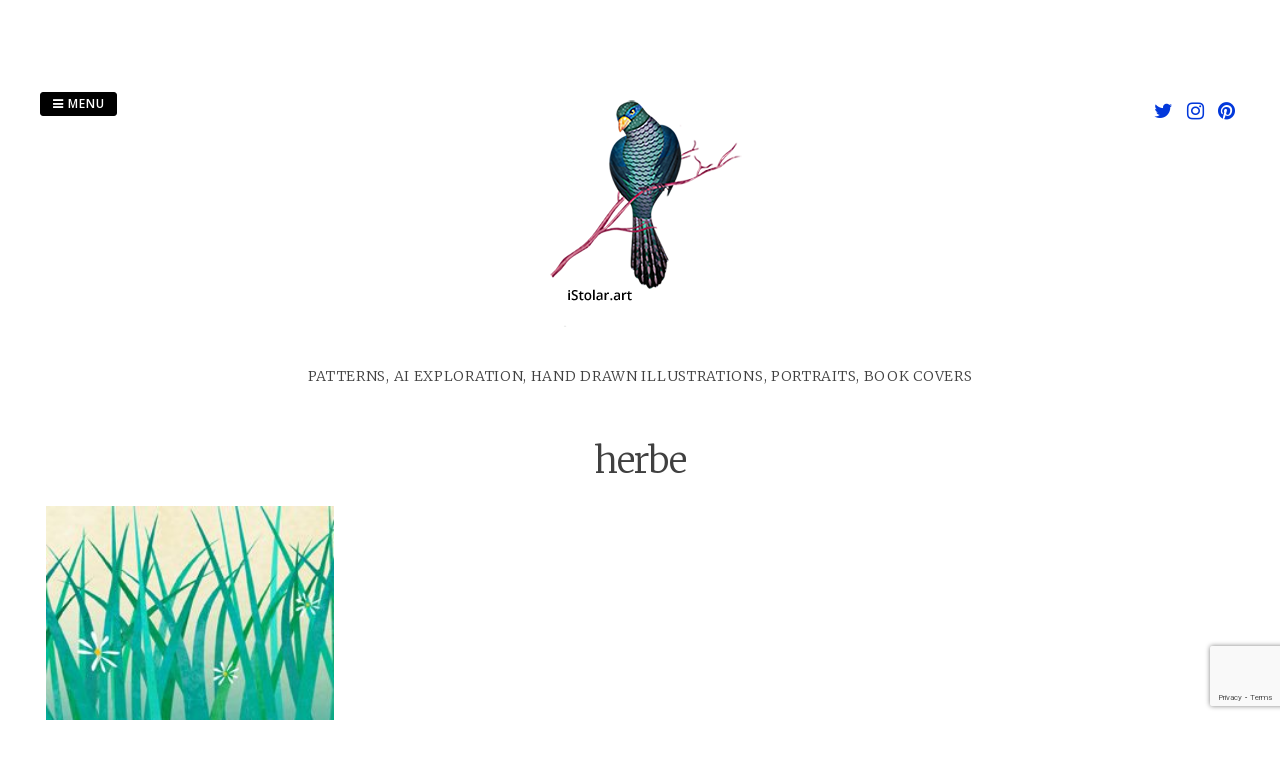

--- FILE ---
content_type: text/html; charset=UTF-8
request_url: https://istolar.art/tag/herbe/
body_size: 8474
content:
<!DOCTYPE html>
<html lang="en-US">
<head>
<meta charset="UTF-8">
<meta name="viewport" content="width=device-width, initial-scale=1"> 
<link rel="profile" href="https://gmpg.org/xfn/11">
<link rel="pingback" href="https://istolar.art/xmlrpc.php">
<title>herbe &#8211; Isabelle Stolar illustrations</title>
<meta name='robots' content='max-image-preview:large' />
<!-- Jetpack Site Verification Tags -->
<meta name="p:domain_verify" content="2550a5dc718e3e4d7f0051979bbc0c1f" />
<link rel='dns-prefetch' href='//maps.googleapis.com' />
<link rel='dns-prefetch' href='//stats.wp.com' />
<link rel='dns-prefetch' href='//fonts.googleapis.com' />
<link rel='dns-prefetch' href='//v0.wordpress.com' />
<link rel="alternate" type="application/rss+xml" title="Isabelle Stolar illustrations &raquo; Feed" href="https://istolar.art/feed/" />
<link rel="alternate" type="application/rss+xml" title="Isabelle Stolar illustrations &raquo; Comments Feed" href="https://istolar.art/comments/feed/" />
<link rel="alternate" type="application/rss+xml" title="Isabelle Stolar illustrations &raquo; herbe Tag Feed" href="https://istolar.art/tag/herbe/feed/" />
<script type="text/javascript">
/* <![CDATA[ */
window._wpemojiSettings = {"baseUrl":"https:\/\/s.w.org\/images\/core\/emoji\/15.0.3\/72x72\/","ext":".png","svgUrl":"https:\/\/s.w.org\/images\/core\/emoji\/15.0.3\/svg\/","svgExt":".svg","source":{"concatemoji":"https:\/\/istolar.art\/wp-includes\/js\/wp-emoji-release.min.js?ver=6.5"}};
/*! This file is auto-generated */
!function(i,n){var o,s,e;function c(e){try{var t={supportTests:e,timestamp:(new Date).valueOf()};sessionStorage.setItem(o,JSON.stringify(t))}catch(e){}}function p(e,t,n){e.clearRect(0,0,e.canvas.width,e.canvas.height),e.fillText(t,0,0);var t=new Uint32Array(e.getImageData(0,0,e.canvas.width,e.canvas.height).data),r=(e.clearRect(0,0,e.canvas.width,e.canvas.height),e.fillText(n,0,0),new Uint32Array(e.getImageData(0,0,e.canvas.width,e.canvas.height).data));return t.every(function(e,t){return e===r[t]})}function u(e,t,n){switch(t){case"flag":return n(e,"\ud83c\udff3\ufe0f\u200d\u26a7\ufe0f","\ud83c\udff3\ufe0f\u200b\u26a7\ufe0f")?!1:!n(e,"\ud83c\uddfa\ud83c\uddf3","\ud83c\uddfa\u200b\ud83c\uddf3")&&!n(e,"\ud83c\udff4\udb40\udc67\udb40\udc62\udb40\udc65\udb40\udc6e\udb40\udc67\udb40\udc7f","\ud83c\udff4\u200b\udb40\udc67\u200b\udb40\udc62\u200b\udb40\udc65\u200b\udb40\udc6e\u200b\udb40\udc67\u200b\udb40\udc7f");case"emoji":return!n(e,"\ud83d\udc26\u200d\u2b1b","\ud83d\udc26\u200b\u2b1b")}return!1}function f(e,t,n){var r="undefined"!=typeof WorkerGlobalScope&&self instanceof WorkerGlobalScope?new OffscreenCanvas(300,150):i.createElement("canvas"),a=r.getContext("2d",{willReadFrequently:!0}),o=(a.textBaseline="top",a.font="600 32px Arial",{});return e.forEach(function(e){o[e]=t(a,e,n)}),o}function t(e){var t=i.createElement("script");t.src=e,t.defer=!0,i.head.appendChild(t)}"undefined"!=typeof Promise&&(o="wpEmojiSettingsSupports",s=["flag","emoji"],n.supports={everything:!0,everythingExceptFlag:!0},e=new Promise(function(e){i.addEventListener("DOMContentLoaded",e,{once:!0})}),new Promise(function(t){var n=function(){try{var e=JSON.parse(sessionStorage.getItem(o));if("object"==typeof e&&"number"==typeof e.timestamp&&(new Date).valueOf()<e.timestamp+604800&&"object"==typeof e.supportTests)return e.supportTests}catch(e){}return null}();if(!n){if("undefined"!=typeof Worker&&"undefined"!=typeof OffscreenCanvas&&"undefined"!=typeof URL&&URL.createObjectURL&&"undefined"!=typeof Blob)try{var e="postMessage("+f.toString()+"("+[JSON.stringify(s),u.toString(),p.toString()].join(",")+"));",r=new Blob([e],{type:"text/javascript"}),a=new Worker(URL.createObjectURL(r),{name:"wpTestEmojiSupports"});return void(a.onmessage=function(e){c(n=e.data),a.terminate(),t(n)})}catch(e){}c(n=f(s,u,p))}t(n)}).then(function(e){for(var t in e)n.supports[t]=e[t],n.supports.everything=n.supports.everything&&n.supports[t],"flag"!==t&&(n.supports.everythingExceptFlag=n.supports.everythingExceptFlag&&n.supports[t]);n.supports.everythingExceptFlag=n.supports.everythingExceptFlag&&!n.supports.flag,n.DOMReady=!1,n.readyCallback=function(){n.DOMReady=!0}}).then(function(){return e}).then(function(){var e;n.supports.everything||(n.readyCallback(),(e=n.source||{}).concatemoji?t(e.concatemoji):e.wpemoji&&e.twemoji&&(t(e.twemoji),t(e.wpemoji)))}))}((window,document),window._wpemojiSettings);
/* ]]> */
</script>
<link rel='stylesheet' id='gridsby-grid-css-css' href='https://istolar.art/wp-content/themes/gridsby/css/grid.css?ver=6.5' type='text/css' media='all' />
<style id='wp-emoji-styles-inline-css' type='text/css'>

	img.wp-smiley, img.emoji {
		display: inline !important;
		border: none !important;
		box-shadow: none !important;
		height: 1em !important;
		width: 1em !important;
		margin: 0 0.07em !important;
		vertical-align: -0.1em !important;
		background: none !important;
		padding: 0 !important;
	}
</style>
<link rel='stylesheet' id='wp-block-library-css' href='https://istolar.art/wp-includes/css/dist/block-library/style.min.css?ver=6.5' type='text/css' media='all' />
<style id='wp-block-library-inline-css' type='text/css'>
.has-text-align-justify{text-align:justify;}
</style>
<link rel='stylesheet' id='mediaelement-css' href='https://istolar.art/wp-includes/js/mediaelement/mediaelementplayer-legacy.min.css?ver=4.2.17' type='text/css' media='all' />
<link rel='stylesheet' id='wp-mediaelement-css' href='https://istolar.art/wp-includes/js/mediaelement/wp-mediaelement.min.css?ver=6.5' type='text/css' media='all' />
<style id='jetpack-sharing-buttons-style-inline-css' type='text/css'>
.jetpack-sharing-buttons__services-list{display:flex;flex-direction:row;flex-wrap:wrap;gap:0;list-style-type:none;margin:5px;padding:0}.jetpack-sharing-buttons__services-list.has-small-icon-size{font-size:12px}.jetpack-sharing-buttons__services-list.has-normal-icon-size{font-size:16px}.jetpack-sharing-buttons__services-list.has-large-icon-size{font-size:24px}.jetpack-sharing-buttons__services-list.has-huge-icon-size{font-size:36px}@media print{.jetpack-sharing-buttons__services-list{display:none!important}}.editor-styles-wrapper .wp-block-jetpack-sharing-buttons{gap:0;padding-inline-start:0}ul.jetpack-sharing-buttons__services-list.has-background{padding:1.25em 2.375em}
</style>
<style id='classic-theme-styles-inline-css' type='text/css'>
/*! This file is auto-generated */
.wp-block-button__link{color:#fff;background-color:#32373c;border-radius:9999px;box-shadow:none;text-decoration:none;padding:calc(.667em + 2px) calc(1.333em + 2px);font-size:1.125em}.wp-block-file__button{background:#32373c;color:#fff;text-decoration:none}
</style>
<style id='global-styles-inline-css' type='text/css'>
body{--wp--preset--color--black: #000000;--wp--preset--color--cyan-bluish-gray: #abb8c3;--wp--preset--color--white: #ffffff;--wp--preset--color--pale-pink: #f78da7;--wp--preset--color--vivid-red: #cf2e2e;--wp--preset--color--luminous-vivid-orange: #ff6900;--wp--preset--color--luminous-vivid-amber: #fcb900;--wp--preset--color--light-green-cyan: #7bdcb5;--wp--preset--color--vivid-green-cyan: #00d084;--wp--preset--color--pale-cyan-blue: #8ed1fc;--wp--preset--color--vivid-cyan-blue: #0693e3;--wp--preset--color--vivid-purple: #9b51e0;--wp--preset--gradient--vivid-cyan-blue-to-vivid-purple: linear-gradient(135deg,rgba(6,147,227,1) 0%,rgb(155,81,224) 100%);--wp--preset--gradient--light-green-cyan-to-vivid-green-cyan: linear-gradient(135deg,rgb(122,220,180) 0%,rgb(0,208,130) 100%);--wp--preset--gradient--luminous-vivid-amber-to-luminous-vivid-orange: linear-gradient(135deg,rgba(252,185,0,1) 0%,rgba(255,105,0,1) 100%);--wp--preset--gradient--luminous-vivid-orange-to-vivid-red: linear-gradient(135deg,rgba(255,105,0,1) 0%,rgb(207,46,46) 100%);--wp--preset--gradient--very-light-gray-to-cyan-bluish-gray: linear-gradient(135deg,rgb(238,238,238) 0%,rgb(169,184,195) 100%);--wp--preset--gradient--cool-to-warm-spectrum: linear-gradient(135deg,rgb(74,234,220) 0%,rgb(151,120,209) 20%,rgb(207,42,186) 40%,rgb(238,44,130) 60%,rgb(251,105,98) 80%,rgb(254,248,76) 100%);--wp--preset--gradient--blush-light-purple: linear-gradient(135deg,rgb(255,206,236) 0%,rgb(152,150,240) 100%);--wp--preset--gradient--blush-bordeaux: linear-gradient(135deg,rgb(254,205,165) 0%,rgb(254,45,45) 50%,rgb(107,0,62) 100%);--wp--preset--gradient--luminous-dusk: linear-gradient(135deg,rgb(255,203,112) 0%,rgb(199,81,192) 50%,rgb(65,88,208) 100%);--wp--preset--gradient--pale-ocean: linear-gradient(135deg,rgb(255,245,203) 0%,rgb(182,227,212) 50%,rgb(51,167,181) 100%);--wp--preset--gradient--electric-grass: linear-gradient(135deg,rgb(202,248,128) 0%,rgb(113,206,126) 100%);--wp--preset--gradient--midnight: linear-gradient(135deg,rgb(2,3,129) 0%,rgb(40,116,252) 100%);--wp--preset--font-size--small: 13px;--wp--preset--font-size--medium: 20px;--wp--preset--font-size--large: 36px;--wp--preset--font-size--x-large: 42px;--wp--preset--spacing--20: 0.44rem;--wp--preset--spacing--30: 0.67rem;--wp--preset--spacing--40: 1rem;--wp--preset--spacing--50: 1.5rem;--wp--preset--spacing--60: 2.25rem;--wp--preset--spacing--70: 3.38rem;--wp--preset--spacing--80: 5.06rem;--wp--preset--shadow--natural: 6px 6px 9px rgba(0, 0, 0, 0.2);--wp--preset--shadow--deep: 12px 12px 50px rgba(0, 0, 0, 0.4);--wp--preset--shadow--sharp: 6px 6px 0px rgba(0, 0, 0, 0.2);--wp--preset--shadow--outlined: 6px 6px 0px -3px rgba(255, 255, 255, 1), 6px 6px rgba(0, 0, 0, 1);--wp--preset--shadow--crisp: 6px 6px 0px rgba(0, 0, 0, 1);}:where(.is-layout-flex){gap: 0.5em;}:where(.is-layout-grid){gap: 0.5em;}body .is-layout-flow > .alignleft{float: left;margin-inline-start: 0;margin-inline-end: 2em;}body .is-layout-flow > .alignright{float: right;margin-inline-start: 2em;margin-inline-end: 0;}body .is-layout-flow > .aligncenter{margin-left: auto !important;margin-right: auto !important;}body .is-layout-constrained > .alignleft{float: left;margin-inline-start: 0;margin-inline-end: 2em;}body .is-layout-constrained > .alignright{float: right;margin-inline-start: 2em;margin-inline-end: 0;}body .is-layout-constrained > .aligncenter{margin-left: auto !important;margin-right: auto !important;}body .is-layout-constrained > :where(:not(.alignleft):not(.alignright):not(.alignfull)){max-width: var(--wp--style--global--content-size);margin-left: auto !important;margin-right: auto !important;}body .is-layout-constrained > .alignwide{max-width: var(--wp--style--global--wide-size);}body .is-layout-flex{display: flex;}body .is-layout-flex{flex-wrap: wrap;align-items: center;}body .is-layout-flex > *{margin: 0;}body .is-layout-grid{display: grid;}body .is-layout-grid > *{margin: 0;}:where(.wp-block-columns.is-layout-flex){gap: 2em;}:where(.wp-block-columns.is-layout-grid){gap: 2em;}:where(.wp-block-post-template.is-layout-flex){gap: 1.25em;}:where(.wp-block-post-template.is-layout-grid){gap: 1.25em;}.has-black-color{color: var(--wp--preset--color--black) !important;}.has-cyan-bluish-gray-color{color: var(--wp--preset--color--cyan-bluish-gray) !important;}.has-white-color{color: var(--wp--preset--color--white) !important;}.has-pale-pink-color{color: var(--wp--preset--color--pale-pink) !important;}.has-vivid-red-color{color: var(--wp--preset--color--vivid-red) !important;}.has-luminous-vivid-orange-color{color: var(--wp--preset--color--luminous-vivid-orange) !important;}.has-luminous-vivid-amber-color{color: var(--wp--preset--color--luminous-vivid-amber) !important;}.has-light-green-cyan-color{color: var(--wp--preset--color--light-green-cyan) !important;}.has-vivid-green-cyan-color{color: var(--wp--preset--color--vivid-green-cyan) !important;}.has-pale-cyan-blue-color{color: var(--wp--preset--color--pale-cyan-blue) !important;}.has-vivid-cyan-blue-color{color: var(--wp--preset--color--vivid-cyan-blue) !important;}.has-vivid-purple-color{color: var(--wp--preset--color--vivid-purple) !important;}.has-black-background-color{background-color: var(--wp--preset--color--black) !important;}.has-cyan-bluish-gray-background-color{background-color: var(--wp--preset--color--cyan-bluish-gray) !important;}.has-white-background-color{background-color: var(--wp--preset--color--white) !important;}.has-pale-pink-background-color{background-color: var(--wp--preset--color--pale-pink) !important;}.has-vivid-red-background-color{background-color: var(--wp--preset--color--vivid-red) !important;}.has-luminous-vivid-orange-background-color{background-color: var(--wp--preset--color--luminous-vivid-orange) !important;}.has-luminous-vivid-amber-background-color{background-color: var(--wp--preset--color--luminous-vivid-amber) !important;}.has-light-green-cyan-background-color{background-color: var(--wp--preset--color--light-green-cyan) !important;}.has-vivid-green-cyan-background-color{background-color: var(--wp--preset--color--vivid-green-cyan) !important;}.has-pale-cyan-blue-background-color{background-color: var(--wp--preset--color--pale-cyan-blue) !important;}.has-vivid-cyan-blue-background-color{background-color: var(--wp--preset--color--vivid-cyan-blue) !important;}.has-vivid-purple-background-color{background-color: var(--wp--preset--color--vivid-purple) !important;}.has-black-border-color{border-color: var(--wp--preset--color--black) !important;}.has-cyan-bluish-gray-border-color{border-color: var(--wp--preset--color--cyan-bluish-gray) !important;}.has-white-border-color{border-color: var(--wp--preset--color--white) !important;}.has-pale-pink-border-color{border-color: var(--wp--preset--color--pale-pink) !important;}.has-vivid-red-border-color{border-color: var(--wp--preset--color--vivid-red) !important;}.has-luminous-vivid-orange-border-color{border-color: var(--wp--preset--color--luminous-vivid-orange) !important;}.has-luminous-vivid-amber-border-color{border-color: var(--wp--preset--color--luminous-vivid-amber) !important;}.has-light-green-cyan-border-color{border-color: var(--wp--preset--color--light-green-cyan) !important;}.has-vivid-green-cyan-border-color{border-color: var(--wp--preset--color--vivid-green-cyan) !important;}.has-pale-cyan-blue-border-color{border-color: var(--wp--preset--color--pale-cyan-blue) !important;}.has-vivid-cyan-blue-border-color{border-color: var(--wp--preset--color--vivid-cyan-blue) !important;}.has-vivid-purple-border-color{border-color: var(--wp--preset--color--vivid-purple) !important;}.has-vivid-cyan-blue-to-vivid-purple-gradient-background{background: var(--wp--preset--gradient--vivid-cyan-blue-to-vivid-purple) !important;}.has-light-green-cyan-to-vivid-green-cyan-gradient-background{background: var(--wp--preset--gradient--light-green-cyan-to-vivid-green-cyan) !important;}.has-luminous-vivid-amber-to-luminous-vivid-orange-gradient-background{background: var(--wp--preset--gradient--luminous-vivid-amber-to-luminous-vivid-orange) !important;}.has-luminous-vivid-orange-to-vivid-red-gradient-background{background: var(--wp--preset--gradient--luminous-vivid-orange-to-vivid-red) !important;}.has-very-light-gray-to-cyan-bluish-gray-gradient-background{background: var(--wp--preset--gradient--very-light-gray-to-cyan-bluish-gray) !important;}.has-cool-to-warm-spectrum-gradient-background{background: var(--wp--preset--gradient--cool-to-warm-spectrum) !important;}.has-blush-light-purple-gradient-background{background: var(--wp--preset--gradient--blush-light-purple) !important;}.has-blush-bordeaux-gradient-background{background: var(--wp--preset--gradient--blush-bordeaux) !important;}.has-luminous-dusk-gradient-background{background: var(--wp--preset--gradient--luminous-dusk) !important;}.has-pale-ocean-gradient-background{background: var(--wp--preset--gradient--pale-ocean) !important;}.has-electric-grass-gradient-background{background: var(--wp--preset--gradient--electric-grass) !important;}.has-midnight-gradient-background{background: var(--wp--preset--gradient--midnight) !important;}.has-small-font-size{font-size: var(--wp--preset--font-size--small) !important;}.has-medium-font-size{font-size: var(--wp--preset--font-size--medium) !important;}.has-large-font-size{font-size: var(--wp--preset--font-size--large) !important;}.has-x-large-font-size{font-size: var(--wp--preset--font-size--x-large) !important;}
.wp-block-navigation a:where(:not(.wp-element-button)){color: inherit;}
:where(.wp-block-post-template.is-layout-flex){gap: 1.25em;}:where(.wp-block-post-template.is-layout-grid){gap: 1.25em;}
:where(.wp-block-columns.is-layout-flex){gap: 2em;}:where(.wp-block-columns.is-layout-grid){gap: 2em;}
.wp-block-pullquote{font-size: 1.5em;line-height: 1.6;}
</style>
<link rel='stylesheet' id='contact-form-7-css' href='https://istolar.art/wp-content/plugins/contact-form-7/includes/css/styles.css?ver=5.9.3' type='text/css' media='all' />
<link rel='stylesheet' id='gridsby-style-css' href='https://istolar.art/wp-content/themes/gridsby/style.css?ver=6.5' type='text/css' media='all' />
<style id='gridsby-style-inline-css' type='text/css'>
h1, h2, h3, h4, h5, h6 { font-family: Merriweather; }

</style>
<link rel='stylesheet' id='gridsby-headings-fonts-css' href='//fonts.googleapis.com/css?family=Merriweather%3A400%2C300italic%2C300%2C400italic%2C700%2C700italic&#038;ver=6.5' type='text/css' media='all' />
<link rel='stylesheet' id='gridsby-open-body-css' href='//fonts.googleapis.com/css?family=Open+Sans%3A400italic%2C400%2C300%2C600%2C700&#038;ver=6.5' type='text/css' media='all' />
<link rel='stylesheet' id='gridsby-font-awesome-css' href='https://istolar.art/wp-content/themes/gridsby/fonts/font-awesome.css?ver=6.5' type='text/css' media='all' />
<link rel='stylesheet' id='gridsby-new-font-awesome-css' href='https://istolar.art/wp-content/themes/gridsby/fonts/css/fontawesome.css?ver=6.5' type='text/css' media='all' />
<link rel='stylesheet' id='gridsby-menu-css-css' href='https://istolar.art/wp-content/themes/gridsby/css/jPushMenu.css?ver=6.5' type='text/css' media='all' />
<link rel='stylesheet' id='social-logos-css' href='https://istolar.art/wp-content/plugins/jetpack/_inc/social-logos/social-logos.min.css?ver=13.3' type='text/css' media='all' />
<link rel='stylesheet' id='jetpack_css-css' href='https://istolar.art/wp-content/plugins/jetpack/css/jetpack.css?ver=13.3' type='text/css' media='all' />
<link rel='stylesheet' id='venner_colpick_style-css' href='https://istolar.art/wp-content/plugins/venner_shortcode/admin/css/colpick.css?ver=6.5' type='text/css' media='all' />
<link rel='stylesheet' id='venner_shortcode_style-css' href='https://istolar.art/wp-content/plugins/venner_shortcode/shortcodes/style.css?ver=6.5' type='text/css' media='all' />
<script type="text/javascript" src="https://istolar.art/wp-includes/js/jquery/jquery.min.js?ver=3.7.1" id="jquery-core-js"></script>
<script type="text/javascript" src="https://istolar.art/wp-includes/js/jquery/jquery-migrate.min.js?ver=3.4.1" id="jquery-migrate-js"></script>
<script type="text/javascript" src="https://istolar.art/wp-includes/js/jquery/ui/core.min.js?ver=1.13.2" id="jquery-ui-core-js"></script>
<script type="text/javascript" src="https://istolar.art/wp-includes/js/jquery/ui/accordion.min.js?ver=1.13.2" id="jquery-ui-accordion-js"></script>
<script type="text/javascript" src="https://istolar.art/wp-content/plugins/venner_shortcode/admin/js/colpick.js?ver=6.5" id="colpick-js"></script>
<script type="text/javascript" src="https://istolar.art/wp-content/plugins/venner_shortcode/shortcodes/shortcodes_function.js?ver=6.5" id="venner_shortcodes_function-js"></script>
<script type="text/javascript" src="https://istolar.art/wp-content/plugins/venner_shortcode/admin/js/jquery-custom.js?ver=6.5" id="jquery-custom-js"></script>
<script type="text/javascript" src="https://maps.googleapis.com/maps/api/js?sensor=false&amp;ver=6.5" id="gmaps-js"></script>
<script type="text/javascript" src="https://istolar.art/wp-content/themes/gridsby/js/imagesloaded.pkgd.js?ver=6.5" id="gridsby-images-loaded-js"></script>
<script type="text/javascript" src="https://istolar.art/wp-content/themes/gridsby/js/modernizr.custom.js?ver=6.5" id="gridsby-modernizr-js"></script>
<link rel="https://api.w.org/" href="https://istolar.art/wp-json/" /><link rel="alternate" type="application/json" href="https://istolar.art/wp-json/wp/v2/tags/823" /><link rel="EditURI" type="application/rsd+xml" title="RSD" href="https://istolar.art/xmlrpc.php?rsd" />
<meta name="generator" content="WordPress 6.5" />
	<style>img#wpstats{display:none}</style>
				<script>
			document.documentElement.className = document.documentElement.className.replace( 'no-js', 'js' );
		</script>
				<style>
			.no-js img.lazyload { display: none; }
			figure.wp-block-image img.lazyloading { min-width: 150px; }
							.lazyload, .lazyloading { opacity: 0; }
				.lazyloaded {
					opacity: 1;
					transition: opacity 400ms;
					transition-delay: 0ms;
				}
					</style>
		<!--[if lt IE 9]>
<script src="https://istolar.art/wp-content/themes/gridsby/js/html5shiv.js"></script>
<![endif]-->
	
	<link rel="shortcut icon" href="https://istolar.art/wp-content/uploads/2022/09/istolar.art_.fav_.png" />
 
	
	<!-- gridsby customizer CSS -->
	<style>
	
				a, .widget-area ul a, .entry-content a, .site-info a {
			color: #47932d; 
		} 
				
				a:hover { color: #30e510; }
				
				.main-navigation li:hover > a, a:hover { color: #30e510; }
				
				.social-media-icons .fa { color: #0238db; }
				
				.social-media-icons .fa:hover { color: #10e3ea; }
				
				
				 
				
		 
		
		 
		
				
				
				
				
		 
		
				
		 
		
				
				
				
		 
		  
	</style>
    

<!-- Jetpack Open Graph Tags -->
<meta property="og:type" content="website" />
<meta property="og:title" content="herbe &#8211; Isabelle Stolar illustrations" />
<meta property="og:url" content="https://istolar.art/tag/herbe/" />
<meta property="og:site_name" content="Isabelle Stolar illustrations" />
<meta property="og:image" content="https://istolar.art/wp-content/uploads/2024/08/cropped-istolar.art_.favicon.png" />
<meta property="og:image:width" content="512" />
<meta property="og:image:height" content="512" />
<meta property="og:image:alt" content="" />
<meta property="og:locale" content="en_US" />
<meta name="twitter:site" content="@istolar" />

<!-- End Jetpack Open Graph Tags -->
<style id="uagb-style-conditional-extension">@media (min-width: 1025px){body .uag-hide-desktop.uagb-google-map__wrap,body .uag-hide-desktop{display:none !important}}@media (min-width: 768px) and (max-width: 1024px){body .uag-hide-tab.uagb-google-map__wrap,body .uag-hide-tab{display:none !important}}@media (max-width: 767px){body .uag-hide-mob.uagb-google-map__wrap,body .uag-hide-mob{display:none !important}}</style><link rel="icon" href="https://istolar.art/wp-content/uploads/2024/08/cropped-istolar.art_.favicon-32x32.png" sizes="32x32" />
<link rel="icon" href="https://istolar.art/wp-content/uploads/2024/08/cropped-istolar.art_.favicon-192x192.png" sizes="192x192" />
<link rel="apple-touch-icon" href="https://istolar.art/wp-content/uploads/2024/08/cropped-istolar.art_.favicon-180x180.png" />
<meta name="msapplication-TileImage" content="https://istolar.art/wp-content/uploads/2024/08/cropped-istolar.art_.favicon-270x270.png" />
 
</head>

<body class="archive tag tag-herbe tag-823">

	<div id="page" class="hfeed site">
		<a class="skip-link screen-reader-text" href="#content">Skip to content</a>
        
        <nav class="cbp-spmenu cbp-spmenu-vertical cbp-spmenu-left">
			<h3><i class="fa fa-close"></i> Close Menu</h3> 
			<div class="menu-main-menu-container"><ul id="menu-main-menu" class="menu"><li id="menu-item-4036" class="menu-item menu-item-type-post_type menu-item-object-page menu-item-home menu-item-4036"><a href="https://istolar.art/">Portfolio</a></li>
<li id="menu-item-33462" class="menu-item menu-item-type-custom menu-item-object-custom menu-item-has-children menu-item-33462"><a href="#">Shop</a>
<ul class="sub-menu">
	<li id="menu-item-33463" class="menu-item menu-item-type-custom menu-item-object-custom menu-item-33463"><a href="https://www.spoonflower.com/profiles/istolar_art">Spoonflower &#8211; Fabrics and prints</a></li>
	<li id="menu-item-33465" class="menu-item menu-item-type-custom menu-item-object-custom menu-item-33465"><a href="https://www.artfullywalls.com/uk/artists/isabelle-stolar-5">Artfully Walls &#8211; Prints</a></li>
	<li id="menu-item-33464" class="menu-item menu-item-type-custom menu-item-object-custom menu-item-33464"><a href="https://www.redbubble.com/people/istolar/shop">Redbubble &#8211; Decor</a></li>
</ul>
</li>
<li id="menu-item-24771" class="menu-item menu-item-type-taxonomy menu-item-object-category menu-item-24771"><a href="https://istolar.art/topic/pattern-seamless/">Pattern / Motifs</a></li>
<li id="menu-item-9003" class="menu-item menu-item-type-custom menu-item-object-custom menu-item-9003"><a href="/blog">Blog</a></li>
<li id="menu-item-21292" class="menu-item menu-item-type-post_type menu-item-object-page menu-item-21292"><a href="https://istolar.art/about-me/">About Me</a></li>
<li id="menu-item-21285" class="menu-item menu-item-type-post_type menu-item-object-page menu-item-21285"><a href="https://istolar.art/a-propos/">À Propos</a></li>
<li id="menu-item-3990" class="menu-item menu-item-type-post_type menu-item-object-page menu-item-3990"><a href="https://istolar.art/contact/">Contact</a></li>
</ul></div>		</nav>

		<header id="masthead" class="site-header" role="banner">
        
        	<div class="grid">
            
			<div class="site-branding">
        	
			              
    			<div class="site-logo"> 
                
       				<a href='https://istolar.art/' title='Isabelle Stolar illustrations' rel='home'>
                    
                    	<img 
                        	 
                            
							 
                            
                            alt='Isabelle Stolar illustrations'
                         data-src='https://istolar.art/wp-content/uploads/2022/09/baniere-oiseau-copy-1.png' class='lazyload' src='[data-uri]'><noscript><img 
                        	src='https://istolar.art/wp-content/uploads/2022/09/baniere-oiseau-copy-1.png' 
                            
							 
                            
                            alt='Isabelle Stolar illustrations'
                        ></noscript>
                        
                    </a>  
                    
    			</div><!-- site-logo --> 
                
						
				<h2 class="site-description">Patterns, AI exploration, Hand Drawn illustrations, Portraits, Book Covers</h2>
			</div><!-- site-branding -->
        
        	<div class="contact-button">
        		<button class="toggle-menu menu-left push-body"><i class="fa fa-bars"></i> Menu</button> 
        	</div><!-- contact-button -->
        
        	
			        	
        		<div class="social-media">
                 
            		
												
			
            
              			
                        	<ul class='social-media-icons'>
                            	                                                                	<li>
                                    <a href="https://twitter.com/isaStolar" target="_blank">
                                    <i class="fa fa-twitter"></i>
                                    </a>
                                    </li>
								                                                                                                                                	<li>
                                    <a href="https://www.instagram.com/isa_stolar/" target="_blank">
                                    <i class="fa fa-instagram"></i>
                                    </a>
                                    </li>
								                                 
                                                                                                                                	<li>
                                    <a href="https://www.pinterest.com/isastolar/" target="_blank">
                                    <i class="fa fa-pinterest"></i>
                                    </a>
                                    </li>
								                                                                                                                                                                                                                                                                                                                                                                                                                                                                                                                                                                                                                                                                                                                                 
                        	</ul>
                       
                
                	
        	
    											                    		
				</div>
				
						
            
            </div>       
 
    	</header><!-- #masthead -->

	<section id="content" class="site-content">

<div class="grid grid-pad">
    
    	            
				<div class="col-1-1 content-wrapper">
                
                        
            
            
		<div id="primary" class="content-area">
            <main id="main" class="site-main" role="main">
            
            
            
                        
    			  
    
    				<header class="archive-header">
                                
						<h1 class="cat-gallery-title">herbe</h1>

						                                    
					</header>
    
    			    
				<section class="grid3d horizontal" id="grid3d">
					<div class="grid-wrap">
                   
                		<div id="gallery-container" class="gridsby infinite-scroll">
                    
                    		
                    		                                
                           				<a href="https://istolar.art/green-touch/">
                                			<figure class="gallery-image">
												<img width="239" height="239"   alt="" decoding="async" fetchpriority="high" data-srcset="https://istolar.art/wp-content/uploads/2013/11/herbe-15-2.jpg 239w, https://istolar.art/wp-content/uploads/2013/11/herbe-15-2-200x200.jpg 200w"  data-src="https://istolar.art/wp-content/uploads/2013/11/herbe-15-2.jpg" data-sizes="(max-width: 239px) 100vw, 239px" class="attachment-gridsby-gallery-thumb size-gridsby-gallery-thumb wp-post-image lazyload" src="[data-uri]" /><noscript><img width="239" height="239" src="https://istolar.art/wp-content/uploads/2013/11/herbe-15-2.jpg" class="attachment-gridsby-gallery-thumb size-gridsby-gallery-thumb wp-post-image" alt="" decoding="async" fetchpriority="high" srcset="https://istolar.art/wp-content/uploads/2013/11/herbe-15-2.jpg 239w, https://istolar.art/wp-content/uploads/2013/11/herbe-15-2-200x200.jpg 200w" sizes="(max-width: 239px) 100vw, 239px" /></noscript> 
                            				</figure><!-- gallery-image --> 
                                		</a>
                                
                    			                    
                    
           				</div>    
           			</div>
				
               		<div class="content">
         
               										                            
						                        
						<span class="loading"></span>
						<span class="icon close-content"><i class="fa fa-close"></i></span>
                    
                
    				</div><!-- /grid-wrap -->   
				</section>
                    
                     
					  
					
					
                                 
            </main><!-- #main -->
        </div><!-- #primary -->
        
    </div><!-- col -->
            
            
	            
	        
	

</div><!-- grid -->

	</section><!-- #content --> 

	<footer id="colophon" class="site-footer" role="contentinfo">
		
        <div class="site-info"> 
        
         
        	 
                       
        	
												
			
            
              			
                        	<ul class='social-media-icons'>
                            	                                                                	<li>
                                    <a href="https://twitter.com/isaStolar" target="_blank">
                                    <i class="fa fa-twitter"></i>
                                    </a>
                                    </li>
								                                                                                                                                	<li>
                                    <a href="https://www.instagram.com/isa_stolar/" target="_blank">
                                    <i class="fa fa-instagram"></i>
                                    </a>
                                    </li>
								                                 
                                                                                                                                	<li>
                                    <a href="https://www.pinterest.com/isastolar/" target="_blank">
                                    <i class="fa fa-pinterest"></i>
                                    </a>
                                    </li>
								                                                                                                                                                                                                                                                                                                                                                                                                                                                                                                                                                                                                                                                                                                                                 
                        	</ul>
                       
                
                	
        	
    											          
			 
					
        
		 
        	<h3 class="phone">© Isabelle Stolar</h3>
                
                	<h3 class="email"><a href="/cdn-cgi/l/email-protection#8fece0e1fbeeecfbcfe6fcfbe0e3eefda1ece0e2" target="_blank"><span class="__cf_email__" data-cfemail="395a56574d585a4d79504a4d5655584b175a5654">[email&#160;protected]</span></a></h3> 
         
			
		     
        	   
		 
		
        </div><!-- .site-info -->
	</footer><!-- #colophon -->

</div><!-- #page -->


		<!-- GA Google Analytics @ https://m0n.co/ga -->
		<script data-cfasync="false" src="/cdn-cgi/scripts/5c5dd728/cloudflare-static/email-decode.min.js"></script><script async src="https://www.googletagmanager.com/gtag/js?id=UA-54670941-1"></script>
		<script>
			window.dataLayer = window.dataLayer || [];
			function gtag(){dataLayer.push(arguments);}
			gtag('js', new Date());
			gtag('config', 'UA-54670941-1');
		</script>

	<script type="text/javascript" src="https://istolar.art/wp-content/themes/gridsby/js/grid3d.js?ver=6.5" id="gridsby-grid3d-js"></script>
<script type="text/javascript" src="https://istolar.art/wp-content/themes/gridsby/js/masonry.pkgd.js?ver=6.5" id="gridsby-masonry-js"></script>
<script type="text/javascript" src="https://istolar.art/wp-content/themes/gridsby/js/gridsby-gallery.js?ver=6.5" id="gridsby-gridsby-gallery-js"></script>
<script type="text/javascript" src="https://istolar.art/wp-content/plugins/contact-form-7/includes/swv/js/index.js?ver=5.9.3" id="swv-js"></script>
<script type="text/javascript" id="contact-form-7-js-extra">
/* <![CDATA[ */
var wpcf7 = {"api":{"root":"https:\/\/istolar.art\/wp-json\/","namespace":"contact-form-7\/v1"}};
/* ]]> */
</script>
<script type="text/javascript" src="https://istolar.art/wp-content/plugins/contact-form-7/includes/js/index.js?ver=5.9.3" id="contact-form-7-js"></script>
<script type="text/javascript" src="https://istolar.art/wp-content/themes/gridsby/js/navigation.js?ver=20120206" id="gridsby-navigation-js"></script>
<script type="text/javascript" src="https://istolar.art/wp-content/themes/gridsby/js/skip-link-focus-fix.js?ver=20130115" id="gridsby-skip-link-focus-fix-js"></script>
<script type="text/javascript" src="https://istolar.art/wp-content/themes/gridsby/js/classie.js?ver=6.5" id="gridsby-classie-js"></script>
<script type="text/javascript" src="https://istolar.art/wp-content/themes/gridsby/js/helper.js?ver=6.5" id="gridsby-helper-js"></script>
<script type="text/javascript" src="https://istolar.art/wp-content/themes/gridsby/js/jPushMenu.js?ver=6.5" id="gridsby-pushMenu-js"></script>
<script type="text/javascript" src="https://istolar.art/wp-content/themes/gridsby/js/gridsby.scripts.js?ver=6.5" id="gridsby-scripts-js"></script>
<script type="text/javascript" src="https://www.google.com/recaptcha/api.js?render=6LcD6uAqAAAAAMnEpyrd6GeLY1VaT_LKifVXxH1o&amp;ver=3.0" id="google-recaptcha-js"></script>
<script type="text/javascript" src="https://istolar.art/wp-includes/js/dist/vendor/wp-polyfill-inert.min.js?ver=3.1.2" id="wp-polyfill-inert-js"></script>
<script type="text/javascript" src="https://istolar.art/wp-includes/js/dist/vendor/regenerator-runtime.min.js?ver=0.14.0" id="regenerator-runtime-js"></script>
<script type="text/javascript" src="https://istolar.art/wp-includes/js/dist/vendor/wp-polyfill.min.js?ver=3.15.0" id="wp-polyfill-js"></script>
<script type="text/javascript" id="wpcf7-recaptcha-js-extra">
/* <![CDATA[ */
var wpcf7_recaptcha = {"sitekey":"6LcD6uAqAAAAAMnEpyrd6GeLY1VaT_LKifVXxH1o","actions":{"homepage":"homepage","contactform":"contactform"}};
/* ]]> */
</script>
<script type="text/javascript" src="https://istolar.art/wp-content/plugins/contact-form-7/modules/recaptcha/index.js?ver=5.9.3" id="wpcf7-recaptcha-js"></script>
<script type="text/javascript" src="https://istolar.art/wp-content/plugins/wp-smushit/app/assets/js/smush-lazy-load.min.js?ver=3.15.5" id="smush-lazy-load-js"></script>
<script type="text/javascript" src="https://stats.wp.com/e-202605.js" id="jetpack-stats-js" data-wp-strategy="defer"></script>
<script type="text/javascript" id="jetpack-stats-js-after">
/* <![CDATA[ */
_stq = window._stq || [];
_stq.push([ "view", JSON.parse("{\"v\":\"ext\",\"blog\":\"99786567\",\"post\":\"0\",\"tz\":\"1\",\"srv\":\"istolar.art\",\"j\":\"1:13.3\"}") ]);
_stq.push([ "clickTrackerInit", "99786567", "0" ]);
/* ]]> */
</script>

<script defer src="https://static.cloudflareinsights.com/beacon.min.js/vcd15cbe7772f49c399c6a5babf22c1241717689176015" integrity="sha512-ZpsOmlRQV6y907TI0dKBHq9Md29nnaEIPlkf84rnaERnq6zvWvPUqr2ft8M1aS28oN72PdrCzSjY4U6VaAw1EQ==" data-cf-beacon='{"version":"2024.11.0","token":"04ff0c8ceba341729564396a6c196132","r":1,"server_timing":{"name":{"cfCacheStatus":true,"cfEdge":true,"cfExtPri":true,"cfL4":true,"cfOrigin":true,"cfSpeedBrain":true},"location_startswith":null}}' crossorigin="anonymous"></script>
</body>
</html>


--- FILE ---
content_type: text/html; charset=utf-8
request_url: https://www.google.com/recaptcha/api2/anchor?ar=1&k=6LcD6uAqAAAAAMnEpyrd6GeLY1VaT_LKifVXxH1o&co=aHR0cHM6Ly9pc3RvbGFyLmFydDo0NDM.&hl=en&v=PoyoqOPhxBO7pBk68S4YbpHZ&size=invisible&anchor-ms=20000&execute-ms=30000&cb=14weknemub8u
body_size: 48688
content:
<!DOCTYPE HTML><html dir="ltr" lang="en"><head><meta http-equiv="Content-Type" content="text/html; charset=UTF-8">
<meta http-equiv="X-UA-Compatible" content="IE=edge">
<title>reCAPTCHA</title>
<style type="text/css">
/* cyrillic-ext */
@font-face {
  font-family: 'Roboto';
  font-style: normal;
  font-weight: 400;
  font-stretch: 100%;
  src: url(//fonts.gstatic.com/s/roboto/v48/KFO7CnqEu92Fr1ME7kSn66aGLdTylUAMa3GUBHMdazTgWw.woff2) format('woff2');
  unicode-range: U+0460-052F, U+1C80-1C8A, U+20B4, U+2DE0-2DFF, U+A640-A69F, U+FE2E-FE2F;
}
/* cyrillic */
@font-face {
  font-family: 'Roboto';
  font-style: normal;
  font-weight: 400;
  font-stretch: 100%;
  src: url(//fonts.gstatic.com/s/roboto/v48/KFO7CnqEu92Fr1ME7kSn66aGLdTylUAMa3iUBHMdazTgWw.woff2) format('woff2');
  unicode-range: U+0301, U+0400-045F, U+0490-0491, U+04B0-04B1, U+2116;
}
/* greek-ext */
@font-face {
  font-family: 'Roboto';
  font-style: normal;
  font-weight: 400;
  font-stretch: 100%;
  src: url(//fonts.gstatic.com/s/roboto/v48/KFO7CnqEu92Fr1ME7kSn66aGLdTylUAMa3CUBHMdazTgWw.woff2) format('woff2');
  unicode-range: U+1F00-1FFF;
}
/* greek */
@font-face {
  font-family: 'Roboto';
  font-style: normal;
  font-weight: 400;
  font-stretch: 100%;
  src: url(//fonts.gstatic.com/s/roboto/v48/KFO7CnqEu92Fr1ME7kSn66aGLdTylUAMa3-UBHMdazTgWw.woff2) format('woff2');
  unicode-range: U+0370-0377, U+037A-037F, U+0384-038A, U+038C, U+038E-03A1, U+03A3-03FF;
}
/* math */
@font-face {
  font-family: 'Roboto';
  font-style: normal;
  font-weight: 400;
  font-stretch: 100%;
  src: url(//fonts.gstatic.com/s/roboto/v48/KFO7CnqEu92Fr1ME7kSn66aGLdTylUAMawCUBHMdazTgWw.woff2) format('woff2');
  unicode-range: U+0302-0303, U+0305, U+0307-0308, U+0310, U+0312, U+0315, U+031A, U+0326-0327, U+032C, U+032F-0330, U+0332-0333, U+0338, U+033A, U+0346, U+034D, U+0391-03A1, U+03A3-03A9, U+03B1-03C9, U+03D1, U+03D5-03D6, U+03F0-03F1, U+03F4-03F5, U+2016-2017, U+2034-2038, U+203C, U+2040, U+2043, U+2047, U+2050, U+2057, U+205F, U+2070-2071, U+2074-208E, U+2090-209C, U+20D0-20DC, U+20E1, U+20E5-20EF, U+2100-2112, U+2114-2115, U+2117-2121, U+2123-214F, U+2190, U+2192, U+2194-21AE, U+21B0-21E5, U+21F1-21F2, U+21F4-2211, U+2213-2214, U+2216-22FF, U+2308-230B, U+2310, U+2319, U+231C-2321, U+2336-237A, U+237C, U+2395, U+239B-23B7, U+23D0, U+23DC-23E1, U+2474-2475, U+25AF, U+25B3, U+25B7, U+25BD, U+25C1, U+25CA, U+25CC, U+25FB, U+266D-266F, U+27C0-27FF, U+2900-2AFF, U+2B0E-2B11, U+2B30-2B4C, U+2BFE, U+3030, U+FF5B, U+FF5D, U+1D400-1D7FF, U+1EE00-1EEFF;
}
/* symbols */
@font-face {
  font-family: 'Roboto';
  font-style: normal;
  font-weight: 400;
  font-stretch: 100%;
  src: url(//fonts.gstatic.com/s/roboto/v48/KFO7CnqEu92Fr1ME7kSn66aGLdTylUAMaxKUBHMdazTgWw.woff2) format('woff2');
  unicode-range: U+0001-000C, U+000E-001F, U+007F-009F, U+20DD-20E0, U+20E2-20E4, U+2150-218F, U+2190, U+2192, U+2194-2199, U+21AF, U+21E6-21F0, U+21F3, U+2218-2219, U+2299, U+22C4-22C6, U+2300-243F, U+2440-244A, U+2460-24FF, U+25A0-27BF, U+2800-28FF, U+2921-2922, U+2981, U+29BF, U+29EB, U+2B00-2BFF, U+4DC0-4DFF, U+FFF9-FFFB, U+10140-1018E, U+10190-1019C, U+101A0, U+101D0-101FD, U+102E0-102FB, U+10E60-10E7E, U+1D2C0-1D2D3, U+1D2E0-1D37F, U+1F000-1F0FF, U+1F100-1F1AD, U+1F1E6-1F1FF, U+1F30D-1F30F, U+1F315, U+1F31C, U+1F31E, U+1F320-1F32C, U+1F336, U+1F378, U+1F37D, U+1F382, U+1F393-1F39F, U+1F3A7-1F3A8, U+1F3AC-1F3AF, U+1F3C2, U+1F3C4-1F3C6, U+1F3CA-1F3CE, U+1F3D4-1F3E0, U+1F3ED, U+1F3F1-1F3F3, U+1F3F5-1F3F7, U+1F408, U+1F415, U+1F41F, U+1F426, U+1F43F, U+1F441-1F442, U+1F444, U+1F446-1F449, U+1F44C-1F44E, U+1F453, U+1F46A, U+1F47D, U+1F4A3, U+1F4B0, U+1F4B3, U+1F4B9, U+1F4BB, U+1F4BF, U+1F4C8-1F4CB, U+1F4D6, U+1F4DA, U+1F4DF, U+1F4E3-1F4E6, U+1F4EA-1F4ED, U+1F4F7, U+1F4F9-1F4FB, U+1F4FD-1F4FE, U+1F503, U+1F507-1F50B, U+1F50D, U+1F512-1F513, U+1F53E-1F54A, U+1F54F-1F5FA, U+1F610, U+1F650-1F67F, U+1F687, U+1F68D, U+1F691, U+1F694, U+1F698, U+1F6AD, U+1F6B2, U+1F6B9-1F6BA, U+1F6BC, U+1F6C6-1F6CF, U+1F6D3-1F6D7, U+1F6E0-1F6EA, U+1F6F0-1F6F3, U+1F6F7-1F6FC, U+1F700-1F7FF, U+1F800-1F80B, U+1F810-1F847, U+1F850-1F859, U+1F860-1F887, U+1F890-1F8AD, U+1F8B0-1F8BB, U+1F8C0-1F8C1, U+1F900-1F90B, U+1F93B, U+1F946, U+1F984, U+1F996, U+1F9E9, U+1FA00-1FA6F, U+1FA70-1FA7C, U+1FA80-1FA89, U+1FA8F-1FAC6, U+1FACE-1FADC, U+1FADF-1FAE9, U+1FAF0-1FAF8, U+1FB00-1FBFF;
}
/* vietnamese */
@font-face {
  font-family: 'Roboto';
  font-style: normal;
  font-weight: 400;
  font-stretch: 100%;
  src: url(//fonts.gstatic.com/s/roboto/v48/KFO7CnqEu92Fr1ME7kSn66aGLdTylUAMa3OUBHMdazTgWw.woff2) format('woff2');
  unicode-range: U+0102-0103, U+0110-0111, U+0128-0129, U+0168-0169, U+01A0-01A1, U+01AF-01B0, U+0300-0301, U+0303-0304, U+0308-0309, U+0323, U+0329, U+1EA0-1EF9, U+20AB;
}
/* latin-ext */
@font-face {
  font-family: 'Roboto';
  font-style: normal;
  font-weight: 400;
  font-stretch: 100%;
  src: url(//fonts.gstatic.com/s/roboto/v48/KFO7CnqEu92Fr1ME7kSn66aGLdTylUAMa3KUBHMdazTgWw.woff2) format('woff2');
  unicode-range: U+0100-02BA, U+02BD-02C5, U+02C7-02CC, U+02CE-02D7, U+02DD-02FF, U+0304, U+0308, U+0329, U+1D00-1DBF, U+1E00-1E9F, U+1EF2-1EFF, U+2020, U+20A0-20AB, U+20AD-20C0, U+2113, U+2C60-2C7F, U+A720-A7FF;
}
/* latin */
@font-face {
  font-family: 'Roboto';
  font-style: normal;
  font-weight: 400;
  font-stretch: 100%;
  src: url(//fonts.gstatic.com/s/roboto/v48/KFO7CnqEu92Fr1ME7kSn66aGLdTylUAMa3yUBHMdazQ.woff2) format('woff2');
  unicode-range: U+0000-00FF, U+0131, U+0152-0153, U+02BB-02BC, U+02C6, U+02DA, U+02DC, U+0304, U+0308, U+0329, U+2000-206F, U+20AC, U+2122, U+2191, U+2193, U+2212, U+2215, U+FEFF, U+FFFD;
}
/* cyrillic-ext */
@font-face {
  font-family: 'Roboto';
  font-style: normal;
  font-weight: 500;
  font-stretch: 100%;
  src: url(//fonts.gstatic.com/s/roboto/v48/KFO7CnqEu92Fr1ME7kSn66aGLdTylUAMa3GUBHMdazTgWw.woff2) format('woff2');
  unicode-range: U+0460-052F, U+1C80-1C8A, U+20B4, U+2DE0-2DFF, U+A640-A69F, U+FE2E-FE2F;
}
/* cyrillic */
@font-face {
  font-family: 'Roboto';
  font-style: normal;
  font-weight: 500;
  font-stretch: 100%;
  src: url(//fonts.gstatic.com/s/roboto/v48/KFO7CnqEu92Fr1ME7kSn66aGLdTylUAMa3iUBHMdazTgWw.woff2) format('woff2');
  unicode-range: U+0301, U+0400-045F, U+0490-0491, U+04B0-04B1, U+2116;
}
/* greek-ext */
@font-face {
  font-family: 'Roboto';
  font-style: normal;
  font-weight: 500;
  font-stretch: 100%;
  src: url(//fonts.gstatic.com/s/roboto/v48/KFO7CnqEu92Fr1ME7kSn66aGLdTylUAMa3CUBHMdazTgWw.woff2) format('woff2');
  unicode-range: U+1F00-1FFF;
}
/* greek */
@font-face {
  font-family: 'Roboto';
  font-style: normal;
  font-weight: 500;
  font-stretch: 100%;
  src: url(//fonts.gstatic.com/s/roboto/v48/KFO7CnqEu92Fr1ME7kSn66aGLdTylUAMa3-UBHMdazTgWw.woff2) format('woff2');
  unicode-range: U+0370-0377, U+037A-037F, U+0384-038A, U+038C, U+038E-03A1, U+03A3-03FF;
}
/* math */
@font-face {
  font-family: 'Roboto';
  font-style: normal;
  font-weight: 500;
  font-stretch: 100%;
  src: url(//fonts.gstatic.com/s/roboto/v48/KFO7CnqEu92Fr1ME7kSn66aGLdTylUAMawCUBHMdazTgWw.woff2) format('woff2');
  unicode-range: U+0302-0303, U+0305, U+0307-0308, U+0310, U+0312, U+0315, U+031A, U+0326-0327, U+032C, U+032F-0330, U+0332-0333, U+0338, U+033A, U+0346, U+034D, U+0391-03A1, U+03A3-03A9, U+03B1-03C9, U+03D1, U+03D5-03D6, U+03F0-03F1, U+03F4-03F5, U+2016-2017, U+2034-2038, U+203C, U+2040, U+2043, U+2047, U+2050, U+2057, U+205F, U+2070-2071, U+2074-208E, U+2090-209C, U+20D0-20DC, U+20E1, U+20E5-20EF, U+2100-2112, U+2114-2115, U+2117-2121, U+2123-214F, U+2190, U+2192, U+2194-21AE, U+21B0-21E5, U+21F1-21F2, U+21F4-2211, U+2213-2214, U+2216-22FF, U+2308-230B, U+2310, U+2319, U+231C-2321, U+2336-237A, U+237C, U+2395, U+239B-23B7, U+23D0, U+23DC-23E1, U+2474-2475, U+25AF, U+25B3, U+25B7, U+25BD, U+25C1, U+25CA, U+25CC, U+25FB, U+266D-266F, U+27C0-27FF, U+2900-2AFF, U+2B0E-2B11, U+2B30-2B4C, U+2BFE, U+3030, U+FF5B, U+FF5D, U+1D400-1D7FF, U+1EE00-1EEFF;
}
/* symbols */
@font-face {
  font-family: 'Roboto';
  font-style: normal;
  font-weight: 500;
  font-stretch: 100%;
  src: url(//fonts.gstatic.com/s/roboto/v48/KFO7CnqEu92Fr1ME7kSn66aGLdTylUAMaxKUBHMdazTgWw.woff2) format('woff2');
  unicode-range: U+0001-000C, U+000E-001F, U+007F-009F, U+20DD-20E0, U+20E2-20E4, U+2150-218F, U+2190, U+2192, U+2194-2199, U+21AF, U+21E6-21F0, U+21F3, U+2218-2219, U+2299, U+22C4-22C6, U+2300-243F, U+2440-244A, U+2460-24FF, U+25A0-27BF, U+2800-28FF, U+2921-2922, U+2981, U+29BF, U+29EB, U+2B00-2BFF, U+4DC0-4DFF, U+FFF9-FFFB, U+10140-1018E, U+10190-1019C, U+101A0, U+101D0-101FD, U+102E0-102FB, U+10E60-10E7E, U+1D2C0-1D2D3, U+1D2E0-1D37F, U+1F000-1F0FF, U+1F100-1F1AD, U+1F1E6-1F1FF, U+1F30D-1F30F, U+1F315, U+1F31C, U+1F31E, U+1F320-1F32C, U+1F336, U+1F378, U+1F37D, U+1F382, U+1F393-1F39F, U+1F3A7-1F3A8, U+1F3AC-1F3AF, U+1F3C2, U+1F3C4-1F3C6, U+1F3CA-1F3CE, U+1F3D4-1F3E0, U+1F3ED, U+1F3F1-1F3F3, U+1F3F5-1F3F7, U+1F408, U+1F415, U+1F41F, U+1F426, U+1F43F, U+1F441-1F442, U+1F444, U+1F446-1F449, U+1F44C-1F44E, U+1F453, U+1F46A, U+1F47D, U+1F4A3, U+1F4B0, U+1F4B3, U+1F4B9, U+1F4BB, U+1F4BF, U+1F4C8-1F4CB, U+1F4D6, U+1F4DA, U+1F4DF, U+1F4E3-1F4E6, U+1F4EA-1F4ED, U+1F4F7, U+1F4F9-1F4FB, U+1F4FD-1F4FE, U+1F503, U+1F507-1F50B, U+1F50D, U+1F512-1F513, U+1F53E-1F54A, U+1F54F-1F5FA, U+1F610, U+1F650-1F67F, U+1F687, U+1F68D, U+1F691, U+1F694, U+1F698, U+1F6AD, U+1F6B2, U+1F6B9-1F6BA, U+1F6BC, U+1F6C6-1F6CF, U+1F6D3-1F6D7, U+1F6E0-1F6EA, U+1F6F0-1F6F3, U+1F6F7-1F6FC, U+1F700-1F7FF, U+1F800-1F80B, U+1F810-1F847, U+1F850-1F859, U+1F860-1F887, U+1F890-1F8AD, U+1F8B0-1F8BB, U+1F8C0-1F8C1, U+1F900-1F90B, U+1F93B, U+1F946, U+1F984, U+1F996, U+1F9E9, U+1FA00-1FA6F, U+1FA70-1FA7C, U+1FA80-1FA89, U+1FA8F-1FAC6, U+1FACE-1FADC, U+1FADF-1FAE9, U+1FAF0-1FAF8, U+1FB00-1FBFF;
}
/* vietnamese */
@font-face {
  font-family: 'Roboto';
  font-style: normal;
  font-weight: 500;
  font-stretch: 100%;
  src: url(//fonts.gstatic.com/s/roboto/v48/KFO7CnqEu92Fr1ME7kSn66aGLdTylUAMa3OUBHMdazTgWw.woff2) format('woff2');
  unicode-range: U+0102-0103, U+0110-0111, U+0128-0129, U+0168-0169, U+01A0-01A1, U+01AF-01B0, U+0300-0301, U+0303-0304, U+0308-0309, U+0323, U+0329, U+1EA0-1EF9, U+20AB;
}
/* latin-ext */
@font-face {
  font-family: 'Roboto';
  font-style: normal;
  font-weight: 500;
  font-stretch: 100%;
  src: url(//fonts.gstatic.com/s/roboto/v48/KFO7CnqEu92Fr1ME7kSn66aGLdTylUAMa3KUBHMdazTgWw.woff2) format('woff2');
  unicode-range: U+0100-02BA, U+02BD-02C5, U+02C7-02CC, U+02CE-02D7, U+02DD-02FF, U+0304, U+0308, U+0329, U+1D00-1DBF, U+1E00-1E9F, U+1EF2-1EFF, U+2020, U+20A0-20AB, U+20AD-20C0, U+2113, U+2C60-2C7F, U+A720-A7FF;
}
/* latin */
@font-face {
  font-family: 'Roboto';
  font-style: normal;
  font-weight: 500;
  font-stretch: 100%;
  src: url(//fonts.gstatic.com/s/roboto/v48/KFO7CnqEu92Fr1ME7kSn66aGLdTylUAMa3yUBHMdazQ.woff2) format('woff2');
  unicode-range: U+0000-00FF, U+0131, U+0152-0153, U+02BB-02BC, U+02C6, U+02DA, U+02DC, U+0304, U+0308, U+0329, U+2000-206F, U+20AC, U+2122, U+2191, U+2193, U+2212, U+2215, U+FEFF, U+FFFD;
}
/* cyrillic-ext */
@font-face {
  font-family: 'Roboto';
  font-style: normal;
  font-weight: 900;
  font-stretch: 100%;
  src: url(//fonts.gstatic.com/s/roboto/v48/KFO7CnqEu92Fr1ME7kSn66aGLdTylUAMa3GUBHMdazTgWw.woff2) format('woff2');
  unicode-range: U+0460-052F, U+1C80-1C8A, U+20B4, U+2DE0-2DFF, U+A640-A69F, U+FE2E-FE2F;
}
/* cyrillic */
@font-face {
  font-family: 'Roboto';
  font-style: normal;
  font-weight: 900;
  font-stretch: 100%;
  src: url(//fonts.gstatic.com/s/roboto/v48/KFO7CnqEu92Fr1ME7kSn66aGLdTylUAMa3iUBHMdazTgWw.woff2) format('woff2');
  unicode-range: U+0301, U+0400-045F, U+0490-0491, U+04B0-04B1, U+2116;
}
/* greek-ext */
@font-face {
  font-family: 'Roboto';
  font-style: normal;
  font-weight: 900;
  font-stretch: 100%;
  src: url(//fonts.gstatic.com/s/roboto/v48/KFO7CnqEu92Fr1ME7kSn66aGLdTylUAMa3CUBHMdazTgWw.woff2) format('woff2');
  unicode-range: U+1F00-1FFF;
}
/* greek */
@font-face {
  font-family: 'Roboto';
  font-style: normal;
  font-weight: 900;
  font-stretch: 100%;
  src: url(//fonts.gstatic.com/s/roboto/v48/KFO7CnqEu92Fr1ME7kSn66aGLdTylUAMa3-UBHMdazTgWw.woff2) format('woff2');
  unicode-range: U+0370-0377, U+037A-037F, U+0384-038A, U+038C, U+038E-03A1, U+03A3-03FF;
}
/* math */
@font-face {
  font-family: 'Roboto';
  font-style: normal;
  font-weight: 900;
  font-stretch: 100%;
  src: url(//fonts.gstatic.com/s/roboto/v48/KFO7CnqEu92Fr1ME7kSn66aGLdTylUAMawCUBHMdazTgWw.woff2) format('woff2');
  unicode-range: U+0302-0303, U+0305, U+0307-0308, U+0310, U+0312, U+0315, U+031A, U+0326-0327, U+032C, U+032F-0330, U+0332-0333, U+0338, U+033A, U+0346, U+034D, U+0391-03A1, U+03A3-03A9, U+03B1-03C9, U+03D1, U+03D5-03D6, U+03F0-03F1, U+03F4-03F5, U+2016-2017, U+2034-2038, U+203C, U+2040, U+2043, U+2047, U+2050, U+2057, U+205F, U+2070-2071, U+2074-208E, U+2090-209C, U+20D0-20DC, U+20E1, U+20E5-20EF, U+2100-2112, U+2114-2115, U+2117-2121, U+2123-214F, U+2190, U+2192, U+2194-21AE, U+21B0-21E5, U+21F1-21F2, U+21F4-2211, U+2213-2214, U+2216-22FF, U+2308-230B, U+2310, U+2319, U+231C-2321, U+2336-237A, U+237C, U+2395, U+239B-23B7, U+23D0, U+23DC-23E1, U+2474-2475, U+25AF, U+25B3, U+25B7, U+25BD, U+25C1, U+25CA, U+25CC, U+25FB, U+266D-266F, U+27C0-27FF, U+2900-2AFF, U+2B0E-2B11, U+2B30-2B4C, U+2BFE, U+3030, U+FF5B, U+FF5D, U+1D400-1D7FF, U+1EE00-1EEFF;
}
/* symbols */
@font-face {
  font-family: 'Roboto';
  font-style: normal;
  font-weight: 900;
  font-stretch: 100%;
  src: url(//fonts.gstatic.com/s/roboto/v48/KFO7CnqEu92Fr1ME7kSn66aGLdTylUAMaxKUBHMdazTgWw.woff2) format('woff2');
  unicode-range: U+0001-000C, U+000E-001F, U+007F-009F, U+20DD-20E0, U+20E2-20E4, U+2150-218F, U+2190, U+2192, U+2194-2199, U+21AF, U+21E6-21F0, U+21F3, U+2218-2219, U+2299, U+22C4-22C6, U+2300-243F, U+2440-244A, U+2460-24FF, U+25A0-27BF, U+2800-28FF, U+2921-2922, U+2981, U+29BF, U+29EB, U+2B00-2BFF, U+4DC0-4DFF, U+FFF9-FFFB, U+10140-1018E, U+10190-1019C, U+101A0, U+101D0-101FD, U+102E0-102FB, U+10E60-10E7E, U+1D2C0-1D2D3, U+1D2E0-1D37F, U+1F000-1F0FF, U+1F100-1F1AD, U+1F1E6-1F1FF, U+1F30D-1F30F, U+1F315, U+1F31C, U+1F31E, U+1F320-1F32C, U+1F336, U+1F378, U+1F37D, U+1F382, U+1F393-1F39F, U+1F3A7-1F3A8, U+1F3AC-1F3AF, U+1F3C2, U+1F3C4-1F3C6, U+1F3CA-1F3CE, U+1F3D4-1F3E0, U+1F3ED, U+1F3F1-1F3F3, U+1F3F5-1F3F7, U+1F408, U+1F415, U+1F41F, U+1F426, U+1F43F, U+1F441-1F442, U+1F444, U+1F446-1F449, U+1F44C-1F44E, U+1F453, U+1F46A, U+1F47D, U+1F4A3, U+1F4B0, U+1F4B3, U+1F4B9, U+1F4BB, U+1F4BF, U+1F4C8-1F4CB, U+1F4D6, U+1F4DA, U+1F4DF, U+1F4E3-1F4E6, U+1F4EA-1F4ED, U+1F4F7, U+1F4F9-1F4FB, U+1F4FD-1F4FE, U+1F503, U+1F507-1F50B, U+1F50D, U+1F512-1F513, U+1F53E-1F54A, U+1F54F-1F5FA, U+1F610, U+1F650-1F67F, U+1F687, U+1F68D, U+1F691, U+1F694, U+1F698, U+1F6AD, U+1F6B2, U+1F6B9-1F6BA, U+1F6BC, U+1F6C6-1F6CF, U+1F6D3-1F6D7, U+1F6E0-1F6EA, U+1F6F0-1F6F3, U+1F6F7-1F6FC, U+1F700-1F7FF, U+1F800-1F80B, U+1F810-1F847, U+1F850-1F859, U+1F860-1F887, U+1F890-1F8AD, U+1F8B0-1F8BB, U+1F8C0-1F8C1, U+1F900-1F90B, U+1F93B, U+1F946, U+1F984, U+1F996, U+1F9E9, U+1FA00-1FA6F, U+1FA70-1FA7C, U+1FA80-1FA89, U+1FA8F-1FAC6, U+1FACE-1FADC, U+1FADF-1FAE9, U+1FAF0-1FAF8, U+1FB00-1FBFF;
}
/* vietnamese */
@font-face {
  font-family: 'Roboto';
  font-style: normal;
  font-weight: 900;
  font-stretch: 100%;
  src: url(//fonts.gstatic.com/s/roboto/v48/KFO7CnqEu92Fr1ME7kSn66aGLdTylUAMa3OUBHMdazTgWw.woff2) format('woff2');
  unicode-range: U+0102-0103, U+0110-0111, U+0128-0129, U+0168-0169, U+01A0-01A1, U+01AF-01B0, U+0300-0301, U+0303-0304, U+0308-0309, U+0323, U+0329, U+1EA0-1EF9, U+20AB;
}
/* latin-ext */
@font-face {
  font-family: 'Roboto';
  font-style: normal;
  font-weight: 900;
  font-stretch: 100%;
  src: url(//fonts.gstatic.com/s/roboto/v48/KFO7CnqEu92Fr1ME7kSn66aGLdTylUAMa3KUBHMdazTgWw.woff2) format('woff2');
  unicode-range: U+0100-02BA, U+02BD-02C5, U+02C7-02CC, U+02CE-02D7, U+02DD-02FF, U+0304, U+0308, U+0329, U+1D00-1DBF, U+1E00-1E9F, U+1EF2-1EFF, U+2020, U+20A0-20AB, U+20AD-20C0, U+2113, U+2C60-2C7F, U+A720-A7FF;
}
/* latin */
@font-face {
  font-family: 'Roboto';
  font-style: normal;
  font-weight: 900;
  font-stretch: 100%;
  src: url(//fonts.gstatic.com/s/roboto/v48/KFO7CnqEu92Fr1ME7kSn66aGLdTylUAMa3yUBHMdazQ.woff2) format('woff2');
  unicode-range: U+0000-00FF, U+0131, U+0152-0153, U+02BB-02BC, U+02C6, U+02DA, U+02DC, U+0304, U+0308, U+0329, U+2000-206F, U+20AC, U+2122, U+2191, U+2193, U+2212, U+2215, U+FEFF, U+FFFD;
}

</style>
<link rel="stylesheet" type="text/css" href="https://www.gstatic.com/recaptcha/releases/PoyoqOPhxBO7pBk68S4YbpHZ/styles__ltr.css">
<script nonce="DV_v_XFQp52lZZg6Nj1CgA" type="text/javascript">window['__recaptcha_api'] = 'https://www.google.com/recaptcha/api2/';</script>
<script type="text/javascript" src="https://www.gstatic.com/recaptcha/releases/PoyoqOPhxBO7pBk68S4YbpHZ/recaptcha__en.js" nonce="DV_v_XFQp52lZZg6Nj1CgA">
      
    </script></head>
<body><div id="rc-anchor-alert" class="rc-anchor-alert"></div>
<input type="hidden" id="recaptcha-token" value="[base64]">
<script type="text/javascript" nonce="DV_v_XFQp52lZZg6Nj1CgA">
      recaptcha.anchor.Main.init("[\x22ainput\x22,[\x22bgdata\x22,\x22\x22,\[base64]/[base64]/[base64]/ZyhXLGgpOnEoW04sMjEsbF0sVywwKSxoKSxmYWxzZSxmYWxzZSl9Y2F0Y2goayl7RygzNTgsVyk/[base64]/[base64]/[base64]/[base64]/[base64]/[base64]/[base64]/bmV3IEJbT10oRFswXSk6dz09Mj9uZXcgQltPXShEWzBdLERbMV0pOnc9PTM/bmV3IEJbT10oRFswXSxEWzFdLERbMl0pOnc9PTQ/[base64]/[base64]/[base64]/[base64]/[base64]\\u003d\x22,\[base64]\\u003d\x22,\x22LWw5WMOAeRDCg8KjwqTDnMKQw73CksOQMsKkRsOSfsOzKcOSwoBkwrbCiibCi2dpb0XCrsKWb3/[base64]/[base64]/DjsOLKXNCw5fDhcOow6LDk8Oiw551w7zCj8Ocw5bDgMO9Klppw7dJFsOVw5/[base64]/Ci8Ovw47DrMOADMKFH8O5w6HCoTfCrMKiw6VManJ+wp7DjsOxcsOJNsKoNMKvwrgEKF4UfQBcQ3vDlhHDiF3Cp8Kbwr/Ct3nDgsOYYMKxZ8O9Cxwbwro2JE8LwrcCwq3Cg8OdwrJtR1fDk8O5wpvCtH/Dt8Olwp5leMOwwrpuGcOMaj/CuQVMwpdlRnvDgj7CmTrCoMOtP8K6MW7DrMOdwrLDjkZhw7zCjcOWwrvCuMOnV8KnN0ldLsKfw7hoNybCpVXCsnbDrcOpLXcmwpl5QAFpVcK2wpXCvsOPa1DCnyQHWCw4On/DlWgYLDbDi0bDqBpcHF/Cu8O8wrLDqsKIwr3Ci3UYw5/CpcKEwpcJDcOqV8K3w5oFw4Rfw4vDtsOFwptiH1Nke8KLWiwSw755wrhTfilrUQ7CukHCj8KXwrJSEi8fwpDCqsOYw4oXw6rCh8OMwqkaWsOGYHrDlgQiQHLDiE/DucK4wognwoN/GAFqwp/CvTRGBHxzWsOjw77Dkh7DqsOGLsOQC0FYUVLCgGrCisOqw5LCqT3CkcKBCsKhw7kvwqHDjcOVw4RoI8OPLcOKw5LCngBAL0TDpw7Crk3Dr8KnYsKuIQwfw7JcDHXCm8KnH8KQw5UbwqVdw5VEwpfDm8KlwrvDkkJIFF/Dg8OKw57Ct8OvwpnDgQZZwrprw7LDin7CpsOxWcOhw4zCn8ORWcOYZU8FP8OBwozDvCbDoMO4bMKSw7xowo87wpbDgsOgw6TDj2fDjcKWHMKOwpnDhsOTcMKBw64Dw5kWw65/ScKnwphCwooUVAfCs0rDs8O0QsOQwojDtETCgRYbRULDl8OSw4DCsMO7w5/Cp8O8wr3DsDXDm0MVwp9NwpDCqcKVwqHDvsOiwrzCvzvDiMO1eHtPVwdmw6PDgjHDoMKcVsOVXsK9wozCisOGPMKcw6vCo0jDmsOcZ8OBBhXCpFMDwrshwrNHZcOSwrjCtz4twqFAFwNzwqvDi0/Do8KubMObw5TDhXUBeBvDqwAQVEbDqn9tw7wyNsOnwoxqKMKRwqIjwocISsKRKcKTw5fDgMOcwrw9KGjDkHPClXYLel85w4smwonCrcK5w7Uzb8KPw47CshjCiW3DhkLCvsKowqBmw7DDqsOib8OnR8Krwqhhwo4FMjPDjMKmwr3ChMKhFWXDgcKEwp/Ds3M3w5waw5MEw7BJKVQNw5rDicKtXzokw6MObThwe8KITsOXw7QLaG3DmsK/YljCkzsLMcORf0/CvcOdXcOtUj05c3LCqsOjWFtDw7XCtC/Cl8OkfCDDo8KGFm9rw5F/wqAXw605w55oTsO1LGXDlsK/[base64]/[base64]/DuUjDuX5yScK4w57Dh8KIwrnDqQHDmsOqw7jDnGrCj1N1wq8hw5QHwoNBw5TDm8KKw6PDucOqwrcNbjMKK1bCgcOAwoEjb8Kmf04yw7wWw5nDssKBwp80w612wo/DjMOhw5bCicO5w5sFD3XDnmTCnTEVwosnw4xsw6zDhm4Jwp8qYcKZecOowonCoAx+fsKqEsO6wrBYw6htw4wOw5bDrXUQwo1EFAJpAsOGRMOwwq/Dh38OWMOuJEMMPmh9QQQ3w47Cn8Krw7t2w5dLVhUyRsKPw5c1wqwywqTChlpAw5jCpz5HwrzCtB4LKTc3Tjx8Qipow74tCMOrQsKqAErDgkLCucKkw4EPahHCgkMhwp/CgsKIw5zDn8OSw5zDvcOTwqldw5bCgTbDgMKNZMONw5xew45fwrh1PsOUY3fDlyp3w7rCl8OuYGfChTUfwo0lQcORw5PDrHXCrMKMcAzDhcKqfXPCncO2BhPDnh3Dgk8hcMKiwr4xwrDDhS/[base64]/CnMKLIcKnw4zCuk/[base64]/DnMOgICrCvsKRXwHDo8K7wqlwwrjClRDCiiEEwq4vMsOtwqJGw4JBLcOie08PdG4DdsObREIueMKqw61TVCPDuh/[base64]/AjN9wp9Iwq/DgcKiR8OsRQfDpMKrfFxlBsOOJsOkw5zCrcK6ex94w4LCtwzDi0jCqMOLwq7DjDFHw4AILTnCu2DDpsKNwrxbcC8keSTDhlrCpSTCh8KHNMKQwpHClikTwp/CisKmdsKSFsKrwpFAC8OGKWUeOsOTwp9CIhdmGMOdw7F9P15hw7jDlko4w4TDkMKoPMKMTDrDmUQgA0rDkxhFW8OkY8K2DsO9w43DpsK2PjE5csOxfTnDpsKPwod/RnUaQsOIMRV4wpTCm8KZWMKIK8KSwrnCmsOiLMOQYcOLw6jDhMOdw65Mw7HCg30qdSx2Q8KiUMKyRGfDrcOdwpFDEgVPwoTCh8KfHsK6Mm/Dr8O8cVotwpsDVMKrFcK8wqQ3w5Y7P8Ovw5tXwqRiwpTChcO7fTEbGcKuUx3CoyLCtMOxwo4dwpgbwrEZw6jDnsOvw4fCikDDpQPDm8OHasOOOjVaFHzDoj7ChMOILUgNRyxtfFfCjQYqckMIwoTClMK9fMONDxdIwr/DgiHDplDCl8Ovw6vClDEXacOow6goV8KQHjzCiE/[base64]/wrfDkWzDhAzCh8OuYXQKTsKjTwE/w6wXeWZ4wpcnwobCgcK3w6XDp8O5YDBVw5fCqMKyw55dGMO8CFLCjsO/w54owrg4Uh/DvsOlZR5gJAvDlA/CnxwWw7kNwrw0EcO+wq90dsOqw70geMKGw5IYJwgDDTIhwr/ChglMKkrCrSNWHMKlCzZzGhtxID0mIcOTw7PDv8KCw5NZw5c/R8OiEMO9wqNhwp/DhMOZMAQoARjDnMOZw6hIcsOBwpfCtkpdw6bDuR7ChMKHJ8KWwqZKPksrBA5vwrpAciPDg8KtGMK1fcKSccO3wrTDlcOHK01DFELCk8KTHyzCoW/[base64]/XEbDuMOwO8Oxw4kPwrsEFDfCvMKXw7nCnMOTw6XDvsOGw5zCh8KawqvChMOGDMOuTw3CikbCmsONYcOIwrQacQdHEzfDlAw7akHCqDEGw4Vie1t3FsOewr3Cu8Okw63CgELDhWLDn1pwWMOrQcKwwolUAW3ChU91w4Zsw5PCsGEzwq7CljLCjHQRXW/DijPCgWVaw7I2PsOvL8KffmfDiMOtw4LChcKOwr/[base64]/fcO5woIhBsKtwpvDkHIFGAxLQy9eHcKGw5DCvcKLZMK5wooVwoXCimfCvDgXwozDnGbCl8OFwrVCw7/CiWjDrWc8wqEUw7fCrywHwpt4wqHCm2bCmxF5FzhWRy5dwo7CrcO1d8KLJj0MR8OUwoDCkcOAw6/Cm8O1wrcCEg3DpDk7w74JYsO7wprCkRPDp8Okw68ew7DDlMKaJh/CosO0w6DDpGV7K2rCiMOqw6FSLlhpYsO8w5PCvMOmNmNuwprCocO8wrjCkMKvwpkLC8KobcOgw4RPw6vDnElvUz9sH8OFfXzCtMO3VXBtwrDCmcKHw4pgGB/CrQTCsMOZO8O6SxbCkDFuw6MoHVHDkMOWGsK9QVhbQMKyCXN5wrUpw4XCssKBVQ/CnSsaw5XCt8KRw6A1wqvDrMKFwpfDsRXCoiUNwrLDvMOawqQkWmEhw6czw509w6XDpUVLagLDiwLDkmtVYixsIsKwSTo/[base64]/w6TCqMO2w6s5w78gwqPCl1FPV2JMwprDnsKDwptTw4EMXmYkw7PCrknDvMOASWzCrsOVw6bCnRTClW3ChMK7JMOcH8O/[base64]/CmivDtcKbbRbDgsO/WRAiC8ONwoFoGHrDhUfCl2jDjsKNJiTCtsOowosOID0hInbDtVPCl8OSBHdywqtiHgvCvsKfw7ZFwogjQcKYwoxbw4PCssOAw787NHB2aRTDsMOlNSLCksKiw5nCj8K1w7YXBsO4cl5cXV/Do8OQwrNtHV/Co8KywqAPfAFOwpYvCGbDgRbCpGU0w6jDjm/CtsK4GMK6w7Nuw5I2W2MNHHpowrTDgDhnw57ClRvCugBjXxXCncO3QlvCmMOPZsO9w5o/woLCmy1Bwq4Ew5VEw4LDtcOAbTzDkMO8w7bDmyzDvMOMw5bDjsKtZ8KOw7jDsR82NsOSw6d8BGAqwrrDhB3Dl3IdAEzDkE3Cnkp1GMO+IAQWwrgTw5NzwonCkhnDkxfCisOBZVV/[base64]/ClcODwrJsw4LDoWvDlnLCisOLXsOLw4Udw7BSR1LChk/[base64]/Cl8KKw5dVYcOgwrLCmnPDizjCh8Oiw5fDtFnDkCMeKUMSw68kC8O0IMObw5oXw5Bowq/DkMOEwr8Pw43Dvh8Nwq9OH8KdZT3CkRdCw6cBwoh1RkTDhCgaw7MJSMOtw5YBKsOdw7wHw5lJMcKJdVdHIcKfEsO7J3wJwrMjb1nCgMOZNcKiwrjCpg7DuD7ChMOEw47CmwFiS8K7w77CusOBMMORwq1kw5vDhsOcRMKSZsOSw6/DkMKuYk0Zw7kDCsKjX8Oew7PDmsO5PmloVsKodcOqw5sowp/[base64]/DmsKcw6RzwqVQw5XCp8Ocwr9vw4ogw5Ajw4LCj8Kfw5HDoTDCiMOfA2PDriTCkEvDoQPCvsOHFsOoMcODw4vDsMK4TAnCssOMwqE+YE3CoMOVR8KLAsOza8O4bmXCgSbDtgTDlAkrDFA3RHwuw4wMw7jClyjDnsOwWlMvZgPDp8OlwqMtw6d3ElnCnMOPw4DDv8Oiw5/DmHfDssOdwrAswqbDg8O1w6hWD3nCmMKWQsOFDsKrEcOmNsK8dcOeaRVfPgHCpErDgcONUFrDusKFwq3DisODw4LClSXCtCo2w6/CsV0JenLDoyd+wrDCvH7DkUMhXCjClSJzV8KSw50VHlDCvcOSJMOSwqbCr8KXw6zDrcO7wpZCwqIAwrDDqgcKOxgdDMOMwodtw7RBwrMOw7TCscOBAcOaJMONSVZHeEk0wrtyEMKrLcOmXMOow5osw5sYw47Ctyp5e8OSw5jDqsOMwq4EwrfCuHvCjMO/S8K8RnJnanLCnMO9w5zCt8Kqw5vCsCLDkWNOwow2U8OjwpbDmjzDtcKZdMKmcATDocOkZX0hwrbDncKVYXDDhCIiwrfCjE8mBih+ARw+wopVfzFNw4bCrg9CW0HDj1rCgMOVwohOw7rDqcOHBMO8wrEywr7Chz8zwr3Drh7ChCpew4ZhwoZ5YMK/bsOHWMKSwp04w5LCo1BMwrXDpwZOw6Ezw7AdJ8OUwp8KMMKbcMOKwpxGLsKDIWvCiDXCjcKAwo40AcO+woTCn37DvcKUaMO/J8Kkwq8mCWBMwrh1w6zCgMOCwpVAw4glL08sGBfCisKBMcKAwqHCmcKYw7pbwo8ODsKzN0XCpcK3w6fCkMOGwrMxHsOBQhnDjcO0woHDgU0jJMKSK3fCsHDCvsOseT8/[base64]/CpcKNw6nClXkXHkJdw5ALw7zDoFpfEm3CpHrDvcOcw6HDnz7CgsK1U2DCk8O8ZBvDlMKnw4YJY8OXw43CnUzDj8OkM8KUYsOuwpvDjWvCmMKMRsKOw4/DlQgNw6NWcMOBwo7Dn0cDw4YEwqHCjXrDl385w6bCuzTCggAtSMKlORPCv35UOsKETEM2H8KlN8KSSC3CgwHClMKBZWcFwqt8wpJEO8Ksw7fDt8KmE2bDk8OTw7oewqwOwqZ/[base64]/[base64]/wp3CsGnDpsOUwoTCocO9wpTDuC86DBXCvi3CtlQoBTZBwoBpcMK+GQZ2w73Duw7CrmTDmMK/[base64]/VMOnBsKpMsKJwpPDrsOvFcKnw6zCi8OowrgPaDzDsFPDkENtw55SSMOlwrp/N8OGw68rcsKzBcO5wr0kw6x6fCPCi8KtYhbDhwPDuzzCqsK3MMO4wogXw6XDpTlTMD82w5JZwoEkcMKMXEHDsT5EJzDDtMKvwqw9A8O/SMOkw4Mjc8Knw7hwPyEuwpDDrcOfZxnDsMKdwo3DjMKVDBhJw608NiN/[base64]/HF7DtBEiw40Qw7LDgTlYwps7HDTCl8KEwqbCtGvDjMOdwocnYMKmYsKZRhYpwqrDoS/Cg8KdeBJvPR4bZDjCgyQqaUMiw6Mfax81e8K5w642wrbDhcKPwoDDlsO+Xn89w5HDgcKDMURgw6TDlXFKbMKsKSd8GifCqsKLw7nCt8KCa8ONdR4Hw4d5DwPChsOPcl3CgMOCRMKgXWbCtMKuDQ1cCsOZRTXCusOsQMOMwr7Cmi8NwrbCoBl4eMOrNsK+ZHclw6/CiTBkwqoOMDJvbFpTS8ORUnVnw709wq7DshU4dlfCqjjCnMOmf1YJwpNpwqI4bMOmP3JUw6fDucKiwrosw7nDnFPDisONBUkicyhOwogfecOkw5TCjzNkwqPCmwlRfjfDtcOXw5HCj8Oxwq0rwqnDvwlQwr/CosOaEMO7wooLwpPDuiDCusOOfD0yOsOUwoFLUWknwpMKKxw2KMOMP8K3w7fDscOjLDgdZmo/[base64]/Du3oAw5N5woTDq8Ogwq0Va1TDjMKndjp3biFNwrQzZXTCo8K/V8KfHVEQwoJ9wrRdO8KSbsOKw5jDlMKEw5DDoT19ZcK/MUPCtz5+Kg05wqhlfFUPX8K0EmdLYUVTYk16SwgTR8OwECVZwrHCpHbCsMKmw68iw5fDliTDvFtfecK4w5/[base64]/BcOdworCrDcCwrfDkgA2w5FqwpLDtH1gZ8KAGMK2ZMORIMO7w7QGF8OwLwPDiMKzE8KTw5YjcG/DmsKew5bDuQDDv2hXbSosRCwQwo3CvEjCsy3CqcKgdFnDhj/DmV/[base64]/[base64]/wpxVwqjDjMOhdDjCtxrCjsKjO8OTw4bCqkLCicOdEsOtBMO4XHM+w448RcOULMOUKcO1w5LDhDbDv8OAw6xpE8OyOh/DmUpxw4Y2SMOTLXt0a8OXwrNWUkbCr2/DlWDDt17CoEJ7woIuw6rDgRvChwQKwrBxw5XCrizDkcO6cnnCrFTCn8O/wrHDv8KKCX7DnsO5w5IiwpzDh8KWw5bDryEQNzYJw5JPw6UwXCbCoiMnw5PCh8OwFwUnAsKowqbCqSdqwrt7AsOdwpUXG2fCsnvDpcOBScKNdW8GCcKswo0qwoHDhyZBIkUxMQ1gwrLDon0ow7kzwq8ULADCrcOdwq/CuV8qb8KxEsKnwqA4JmZbwrEOOcK8e8KyfGVjJHPDmsKqwqXDk8KzVsO8wq/CrjcmwqPDicKQRsK8wr9MwoTDnTocwp7DtcOfbMO/[base64]/Dh8KAFi8IKxPChj93w7sGYMOrw5PCoS5IwrZHworDtwXDqV3CiWTCtcKNw5xqZMK9GsKkw7B2wqXDrw7DisKBw5vDrMOHC8KaRMOnPhwsw7jCmgfChFXDr1h9wod7w77Ck8KLw5NTEMKLccOKw7zDvcKOdsK/wqHDmFvCtADCpj7ChX1ow6BCZcKqw51nU3ERwr7CrHJ+RTLDrzPCscOzRRN7w5/Chn/Dn1QRw7FYw43CucObwr1rIMK0f8K6ZMO7wrsPwqrCkEAbYMKTR8Kkw6/[base64]/DrMKZd8KKZ2nCt8KQw5bCs2DDih7Dj8Kfwo/DkTtVwpgSw7d6wr7DhcOFXCJHTC/Dl8K+cQzCj8K1wpzDrGY2w6fDtwnDiMK4wpjCgVbCmBsdLn42wqvDh0/DvGVoE8O1wr06PxDCpQ0HZsKWw5zDiFdUwqnCi8O4Uz7Cu0zDocKnd8OQXD7DscOhHm8zXkdeUGZdw5DCnkjDhmx/w47DqHHDnUZFJsK0worDsWvDvyMnw5vDgcOYPDXCncOecMKdAVFhMBDCv1UbwqskwpDChgXDsTd0wrfDkMKKPsOdM8KMw6bCnsKyw6ZrWMKTLMKofVfCrB/DpVg6DADCtcOkwpwuK3Z8wrjDtXAudgfCmlYEOMK7Q3VZw5zClA3Cmls/w4BHwrJQPwLDlsKTDQkLFAsCw4HDpxFTwqLDjcKeeQTCvsKCw53DuGHDqE3Ct8KkwrTCgcKQw60aQsOqwpbCh2rDplnCpF3ChSdZwrtAw4DDrjPDoTI2GcKAS8K+wotXw6RLMzzCuBpOwqpOD8KIGSFkw58FwoVVwq9hw5bDpMOSw7rDsMKCwoomw5J/w6jDlcKxVh7Cj8OFLcOLwpQQeMKGCFgww4BYwpvCrMKJNFFgwrYDwobCknFZwqNeHht1GsKlPhDCoMODwqjDiHLCpAZnQV9YGsK8dMOnw6bDrXkJN27CqsOrS8OkAEFvDSh9w6jCilENH3w3w4DDrMOJw6RWwqjDj3kfR1sIw7PDvTAfwr/DsMOGw7MGw7MmIFXCgMOzX8OOw40jIMKgw6dXfBbDpsObXcOGX8KpUw3CgmHCrhTDsDTCusO4WcKkPcOWU2/Dpz/Cuy/Dn8KQw4jCjMK7w4NDdcOjw79vDi3Dlk/ClkXChHrDqysMY37DssOMw47Cv8ONwp7ChHhVc3zCqH9mU8Kyw5rCnMK3wozCjizDvTQfdGQIFXNFGHHDo1bDk8Kpwp3CksKAIsOUwrbDv8O9RWPDnE7DlnDDj8O0HMOYwpbDhsKew7LDrsKdMz9pwrhZw4bDhBMiw6TCoMOFw41lw4Rswo7CjMK7VR/[base64]/Ch1QNw75Ywp/[base64]/[base64]/DlhMqw47CrsK/[base64]/CjBNHIMOJwonCjDFOJlzCuEY5NMKeDMKAN8K8OVTDlhNxw77Cq8OhSRXCi3pqZsOrOsOEwoMNdCDDjiMVw7LCiCRDw4LCkiwcDsK5SsOtQ1jCu8Omw73Dsj3DmXEvKcOZw7XDpMOeLBzCi8KWAsO/w6Avcl7DkEsVwpPDtlkzw6RRwodgwrHCn8K/wq/[base64]/DsCoIfcOqw6HDo1gMwrrDtixyw61CJ8KzFMKmPMK8XcOdNcK/HzhCw7VewrvDvVgJPgYywoLCpsKpFj1zwpnDhVRewpIVw6jDjR3CsQLDsR3DjMOhS8Ohw59+wo5Ww5QuL8O4wonCn0tGRsKNaFzDoWHDoMOYbzXDgiQcYGBwWcKicw0/wop3wqfDgnAQw7zDu8KOwpvCpgctVcK+wo7DpMKOwpVdwoNYK0YsMCjCti3CpHLDi13Dr8K4G8K+w4zDkSTCpycaw7FtXsKDFVjDqcKxw6TClcKfNcODWxsswoZ/woI/[base64]/CjsO5wpMtagV8w40hZB50w6w4TsO/wpPChsOCfW5oMUTDtcOdw6XCjnfDqMOjX8KsJlHDvcKuEBPCqQhPGXFvX8K+w6/DmcKywqzDkmAYI8KPHF7CsUkuwophwpHDj8KLEFRVZ8KeO8OpKjLDqzfCvsOUGyAvOE87w5fDp3jClCXCnx7DucKgDsOnAcObwp/CpcO+TzlSwqXDjMOiGz8xw67DiMOWwr/DjcOAXcOiQ3pew4ghwokZw5PDksKPwqQMC1TCocKIw4dSfSg5wrMNB8KEQirCqlx7UUh6w41RTcORbcKAw6kUw7lmCMKsfiRpwr5ewpHDksKscjR/[base64]/w4xlwppTwp4xYFzDjTbDky7DuV4tcA5jZMOkGsKMw4EkFjbDmsKZw6/CqMK/MFrDiTfCjsONAcOROQXCgMKjw4AAwroRwoPDoUcCwp/[base64]/wqBPw7HDpsOWLjvDrVtOEcKVXi/DtRoQKMOtwqvCp8K6wrTCvMOcPUPDiMKZw6EOw4jDjXDDrSs7wpfDhXcmwofCnMO+fMK9wpLDjcKAIRM5wpvCoBcXDsOywqtWXMO0w5s/YVF6ecOpW8OqF1nDnDYqwp9Rw5vCpMKOw7MgFsOfw5/CrsKbwrfDs1fCokI3worDicK4wr/DpMKFFsK9wpwNOll3KcOCw4PCtAE9GhXDusOff2kaw7PDsRIdwqFKasOiOsOWTsKBExoRa8ORwrLCv0oew68SKsK5wrcdbFbCn8O5woTCqcO/YcOcKXfDgCtFw6QRw6R2FB/[base64]/CssK8JMOHwrpLwoJvUndxGCx1w49Fwr7DpVPDlMOFwpTClcOmwozDisKAKF92EGEcK04kGEnDl8OSwowTw6YOYcK6ZMORw5/CgMO+G8KiwofCj3AsNsOIEkrCvl4kw5rDnAbCqVQST8O0w4AXw7HCoktCNQfDk8K3w4gALcKtw7TDpcOFVcOZwqUaURjCsgzDqUNqwo7Chl9OQ8KtGnDDqyNUw71dUsKbIMKmGcKkXlggwrExwoFfw6g/w4ZJw6bDjEkFeW4nFsK5w6giEsOEwp7CncOUFsKew5zDjVVoJcOqRMKVUFLCjwk+wqRCw6jDu0ZKThNuwpzCoToAwo1pAcOvAcOhBQokHRhiwpTCiX5FwrPCmw3ClzDDpsKkfU/Cm1tQHMKSw7ZOwo9fBsOFHxYdbsOsMMK1w65rwooqYycWfsOVw4vDkMOpJcKEZQHCgsKCfMKiwqnDk8Odw6A6w6TCmcO2wpREKx4fwqPCgcOyX3PCqMOHR8K3wqEyRcOrTlVMQzjCgcKfCcKLwqXCvMO2fHvCrT/CiCrCsR5jH8OBCcOdwrDDvMO2wq1bwr9CY31dNcOHwpU6F8OjdxLChMKqQF/[base64]/w6okAMKbfsKrf8OZWcOaIH/[base64]/[base64]/woHDjCIHdsKKS8OUAsO7GMK6LjfDqcOuZURmHBtUwpRlGxEGB8KQwoJidyhcw4wew6HCgCTDghNLwptIWhjCkMK9wo0fEMO/wpQMwrzDgnPCpD5cMl7CrsKaO8OyX0DDqUXDojEswqzCqkpqdMKGw4JlDznDusOHwpXDtsOJw67CqMKpZMOfFcOjcMOmdsOVwo1aasKnVRkuworDsyjDncKWQ8Ofw5Y5Y8O7QcO/w5Npw7AmwqfCjcKMfALDpSTCnTQIwqrCiHvClcO5Z8Oow6wXYMKYJCx7w7IvYcO6JhU0el1rwp3CsMKEw6fDsXICBMKEw6xvblDCtzgwXcOnXsKFwpUQwpl0wrIewqDDmcK9MsObacKxwqbDr0/[base64]/[base64]/DvCVqaFY9HhnDnUjDsDxVeDXCnsO0w6NkWsOoIQJvw7ZkesOOwqh4w6PCqgY0WMOPwqBXUcKLwqQiY0Vew54IwqBAwq/CkcKEw6/DkW1cw5sHw6zDpBs2V8Ozwp8sfsKTARXCox7DpBk0PsKfHmTCnyc3QcKNAMOewp/CoyPDt11dwr4Pwrdnw6xsw5TDocOqw7nDkMKeYgbDuwUoRkQAIjQ8wrp9wqw+wpF9w7VwAwHCoxXClMKqwoZCw7hyw5TDgEI1w6DCkAnDtcK8w5XCuGrDhxLClcODAzRqLcOQw6dIwrfCvsO2wqcywqNIw4QuW8KwwojDmsKWMVzChcOnwpsZw6/DuxIuw5nDv8K0c1oQVS3Ci2BLJMOxREDDisKPwqzDgQLChMOTwpLCt8KdwrQpRMKKRMKJB8OEwoTDumNowoVowr7Cp34kCcKrbsKUUivDplBHOMKbw7vDmcO0DyVcI0HCmh/CoHnCpXs0KcOZcMO1REvCr3rDoyrDrVTDvsORX8OfwofCrMO7woRWMAXDkMOHPcKkwqTClcKKEsKkYDlRaW7DsMKpH8OoJGsUw7xhw5PDiSg+w5fClsOtwoB6w5s/Uk83HzFnwoVwwo7CinM0B8KVw5zCuTArIwPDuAB6IsKsXcO6XyDDjcOzwr4JIcKgfXJzw6xgw7TDo8O8VhvDo3fCnsKUJWFTw7bCrcK8wojDjMOew6TCoV0zwrHCnznCqMOHAmB8QykSwp/[base64]/w7nCs8K5IsKEwqvDpwtjwoY2DmzChMKswq7DsMKEXcKde1DCocKnczXDmhnDlMK3w79vP8KVw4bDnlzDg8KLclpWF8KWMcOawqzDtsKWw6UWwqzCpjQbw4TDj8K+w7NdJcO5U8K0TmXCpcOZXcKYwoZZMW93HMKUw7Z7w6F0HsOYc8KVw4nChFbCrsKxPcOQUF/[base64]/w6TCly46BcO+M8Oew7lRw7FceAnDqcO4wpjDgAFLwpvCvm8wwrrDkWp7wr/[base64]/WMOvFUVtwrjCtljDpcKYwrDDpcKFcMKtUkQ5LnFvV3RRwpUfPmPDrcOewpBJA0Udw6oCAkXCp8OOw5/Coi/DpMOLesO7ZsKQw5QXc8O2CXpNcQ4FSg/CgjrDnsKmIcO6w6vCnsO/DF7Ci8KIeiPDrMK5OjkxKsKMQsOjwovDtgrDosOtw77DocOuw4jCsHV/dw4Gw5BmJirDjMOBwpRqw4V5wo8awrLCsMKjcTB+w7ljw5TDtlbDpsOdbcOZMsK+w73CmMKcNwMgwo0IHWkCA8KHw6vCpgnDi8KnwrYgUsKIPx0/w53Do27DoSzCoGDDkMO5wpA0CMOBwpzDr8OobsOWwqZew7DCk23DvcO+WMK4wooawrpkW2AuwqXDlMOTZGgcwotPwpTDumNhw7R9SyQxw6h/[base64]/DsMO8wpDDlm7Cm3k8w5l7EsOXIcOFwqrDl2FnRsOQw4zClBhow5PCo8K0wqFyw6nDlsKHBBXCsMOPYVsSw7fDk8K3wo8/[base64]/[base64]/[base64]/CsShfwrATwqzCsk9rOW8kLMKsMEQyc8OQwrwcwqMHw6UiwrAgbDnDrBxsJcOsfsKtw7jCssOUw6zCi1Awd8OVw6ZseMOdF0oZYU40wqU0wotiwpPDucKoaMKHw7bChcO3HTY/[base64]/DhzkGDsKuw5ZBw4XCkcOPXg48KkQqM8Kkw7jDp8OPwrzDilpxw75qM1bCl8ONFEPDhMOuw7k6LsOjwq/DkTUIZsKGNH3Dpy7CqsK4VQFmw6wxYHPCqRoowq3Dsg7CjwRFwoNAw7bDqkk0CcO4bsKWwogtw5smwqYawqDDuMKvwoDCjzjDpcOTTlfDvcOWScOtaVbDjwocwpYcB8K6w7zCgsOLw4Bmwrt6wrs7ZzLDhUjCp1QNw7bDpcOhMcO5dkUUw418wpfCqsOrw7LCjMKFwr/ClcKswpkpw6gCM3Yyw6UPNMOPw5TDjlM6MB5RV8Kfwr3CmsOFI1vCq2bCt109AcKDw4jCj8KkwrvChRwvwo7CksKfbMK9wq1EbAXCt8K+SToZw7bDsE3DgD1xwq85CVRvYUvDvH3CpMKMCAXDkMK8woMkZsOBwqzDscOlw5nCjsKTwp7Cp0vCtXrDl8OnVl/Ch8OJdBbDvsOLwo7CuW3Cl8KLOH7Cv8KFbsOHwrnChgjClQ5Vw5YrFUzCpMKdO8OxfcOeZcOfbcO4wpp1UwXCr0DDm8OaEMOQw47CiBXCtDQ+wr/[base64]/Cn8Orw4HCtsOdwrXDmsODMMK3Z8KEwprCiMKjwobDu8KXeMKGwrkRwrA1csOXw7XDsMOqwpjDicOcwoTCmTowwprCkWUQVSzCh3LCkSk7w7nCgMOJBcKMwpnDmMKCwoknfWDDkATCv8KJw7DCgWw7w6MGBcOlw6jCj8O0w4HCk8OVJMOdB8Olw7/Dj8Orw4fDmwfCpWMTw5DCmxbCh1xaw5LCjxFew4jDpEZpwpXCkm/Dv2bDocKyHcO4MsKVacKRw4MXwp/DrXjCkcOow6Qlw6koGRMqwpleEndcwqAawpdOwrYdw4LCmsKtRcKJwo/DvMKoc8O5A3p/PMKUBSXDtmbDhgHCmMKFEsOgO8OGwrspwrDCklTCqMOewqvDvcOSOVxywrxiwqfDlsKewqIXH200B8KMcw/CisKgZFDDp8O9ScK6cg/Doi0tYMK/w6nChALDlsOCbj49wqsFw5QewolXIVYfwqdew7/Dk3N6PsOWesK3woVBVWUWHETCqgcgwpLDmmfDn8KTT3jDt8OyD8OGw4rDrcOPWMOSH8OvBn/CgMOxaXFPw64iAcKqY8O0w5nDgT8FaFTDixl4wpNIwpJefQQKBsKCV8KmwocKw4AOw5NGVcKjwrJ/[base64]/DqcKLw7LDi8KswqkzwoHCgRkRwqDCl8KTF8Oow746Z8OaJUHCpH7Cu8Osw6HCpWMZa8Otw7w5HXIUUEjCsMOiZUDDtcKtwqtUw6BRWC7DiVwzwqXDr8Kyw4rDoMKhw7trHmccc2R4YVzCmsKrfEJiwo/ChwPCtzwxw4kzw6Iyw5LDjcOgwoQBw57CscKGwoPDoT3DmDvDkRZBwp9gOEjCq8OPw5LCjsKiw4jCnsOnbMKgdcKDw4DCvkXCt8K1wrZmwp/Cq3t+w4zDvMK8PTgtwqLCv3HDiALCmcOlwqrCoGA3wpBQwqLDnsOQJMKPYsOeemJmGA0ebsK8wrQDw7grb0sobMORL2MkOBrDrRVWe8OOFikOB8KML1nCk1rCm2cdw6p/w5PCh8Ojw6oaw6LDpQtJLg16w4zCnMKrw4vCjnvDpRnCjsOwwqNNw7nCsi5LwrzCmiDDs8K7w6/DgEMdw4Ygw7x/w4TDrVzDt3PDgljDq8KBdRvDr8KqwoDDsEEZwpkgPMKaw4h7IsKAcMOXw7vCksOOHSjCrMKxwoBRwqBaw5vDkSd/cCTDh8OywqrDhQ5nDcKRwr3Ci8KnO23DhMOkwqB0TsOowoQ6NMKpwoosJMKFChbCmsKJNMOibFfDoG5lwqUoc0DCmMKEwoTClMO3wpXDoMOoSlErworDp8Oqw4A5USfChMOGYRDDosKcShPDqsO6w7tXecObc8OXwowDVizDqsK3w7HCpR3Cm8KTwonCly/[base64]/Dg0/DpWLCksONPsOXIsOCwqrCu8KVwpnCjikow5gFw6whCEMDwpvDoMK7Jk5tVcOOwo9WUcK0wpTCii/DgMKxHsKMdcKkCsKbT8K5w6FJwrhxw4ARw6UCwroWcxrDpgjCinsbw68/[base64]/CoMOQYT1hwpPCscKUwonCnGjChmHDgMOow4jCn8OAw5NswrbCjsOSwonDrSdIbMKYwonDvcK4woE1Q8O0w5DCh8OCw5M7CsOCQQfCi3ZhwpLCh8Obf07Dm2cFw7lhZnlnTUfDl8O/ZANXw5BnwpM9SwNdeRYNw7zDr8KewpFQwo0PAEAtWcK8AzhyKcKtwr/Cg8KJY8OrWcOSw7LCtMKhAMODD8KmwpMVwq5jwo/ChsKpw784wpF7w4fDvsKeI8KKTMKeXRbCkMK2w7J+MGfDscO9BnPCvAjDo0HDui8lYWzCsSTDjkFrCHApR8OYYsOkw6ZWMTbCvF4ZVMKlVhcHwrxCw4LCqcO7EsKiw6/DscKFwrltwrlPOsKHGlfDvcOZE8Oiw5rDmTXCt8OQwpUHKcOtPyXCisOuAGdIHcO0w73DnQLDmcOpCUAgw4TDlWnCssO1wqHDncO7YybDssK3wrLChEvCo1AgwrnDqcKjwoI9wo4PwrrCh8O+wrPDo2XDssKrwqvDqSNTwpJvw5E7w6fDh8OcHcKxw487AMOkXcK2Xj/DmcKQwowjw7TChXnCoAw8fjDCkBoHwrLDoRY3Sw7ChAbClcOmasKowrktTB3Dn8KpGk4Fw4/CpsOow7TCi8K4YsOAwqVCKmvCq8OdYl9hw63Com7CmsK8w67DhVzDiivCt8KtTWVAHsK7w5UgLWTDo8KYwrABXlDCqcKuTsKgBhwzIcKQayAbBcKkT8KGJA0UV8KIwr/DqcKfG8O7Ww4fwqXDrWEGwofCgnPDrMODw60uDwDCk8OyRcKpLMOmUsOAC3tHw78Mw6vCjHnDpMOKDivCmcOqwqXChcK4M8KDUVcyRMOFw5rDtDYVe2I1w5bDuMOAM8OlMntHWsOXwrzCh8OXw5pKwoLCtMKzKXPDjkBOczErccOOw7VQwq/Do17Ct8K4IsO3RcOEH3xuwp1HXBhNUVRZwr86w7jDtsKOKsKfw5jDoEzDlcKBdcO7w4tfw4wCw4sLbUNqRDTDhTZwXsKxwrV0Th3DlcKpXnFEw79RaMOPHsOAMDAow4sBKcOQw6rCm8KdUTvCg8OPBlhtw5AMcwtdQMKOw7zCo0ZTa8OUw7rCkMOKwr/CvCXCksO/[base64]/ChyB2IxnDsRnDpXoPwo4fW0LDq8Kow5vDosKiw6dDM8K9MsOAe8KARsK1wo9lw5gJLMKIw4wvwpDDoSMNL8OBesOANsKoEDfCtcK3LQ/CmMO0wqLCr1XDuWoycMKzwqfCg31BVw5hw7vCrsO0wpl7w40cwrvDgyUcw5zCkMOwwoI9QXzDm8KgPEZgE3vDgMKUw4oIw51oFMKJCEvCgU8gRsKmw7nCjBN7Jlozw43CiFdawpI0worCvTTDgn1LN8KfWHbCm8KqwpEbMTrDnhfCqioOwpHDoMKVM8Onw71/wqDCpsOyADAMMcOIwqzClsKBcMOZS2jDlG0VUsKEw43CthRcwrQOwqoHHWPDgcOHVjnDoER2UcKKwp8LdE3DqArDrMK3woTDkT3Cr8Oxw59mwrPCmztvGS8MZAQzw7g5wrPDmS3CqyPCqhNMw6w/dE4HZivDtcKpa8OBwrsDUiR2bEjDrsKGaBhCbU8tQsOQWsKKIQJrXwDCgsOYTMKvEGF9RCRcWgo8wpjDiDx7PsOswp3ClQvDnSp8w7xawo8MKhQxw7rCukzCiArDn8Klw7Zhw4sTIMOWw7ctwpzCuMKuOl/DucOcV8KrFcK1w63CocODwpfCnH3DjTQWEzfDkC9mJ3fCpcOYw7oxwo7DicKdw4zDhgQUwq8POnzDrS1nwrPCtCXDrWZQwqbDpHXDpQPCicK5w5FYG8O2BsOGw4/DpMKoLkMqw73CrMO0KB1Lb8OZUE7DixoZwqzDgnIFPMOLw7sJTy/Dg0Y0wo7CicOgwodfwq9LwrbDmMOIwqpSBWXCnBJGwrp1w4PCpsO7VMKyw4DDssOmFg5Xw7MlFsKKGQ7CrUBWLHbCl8KOCVrDrcKYwqHDlw92w6HCksOjwr0GwpfCmcOXw4DDq8KMNMK3IUlmUcOgwoYxS37CkMOHwo/CvWXCv8OJw6jChMKHUkJ4fArDtCLCtcKSGxfDqSPCjSbDu8OBwrB6wrZqwqPCvMK/wprCpsKJYnrCssKsw4NFJCQGwpgqFMO5K8OPDMKwwpMUwpPDpMOFwrh9WMK7wqvDlS4vwonDq8OjWcKowoBla8OfZcKWXMOsa8OIwp3Drg/Du8O6LcKaVwHChCDDmE4bwqZ2w5nDtnHCqGnDrMKgXcOsXzTDpMO/B8KTXcOQEyzCsMO/[base64]/CsXLClBvDt07DvcOZQBVWw6PCr3HDgWElcS3ClsOLDcOFwo/[base64]\\u003d\\u003d\x22],null,[\x22conf\x22,null,\x226LcD6uAqAAAAAMnEpyrd6GeLY1VaT_LKifVXxH1o\x22,0,null,null,null,1,[21,125,63,73,95,87,41,43,42,83,102,105,109,121],[1017145,333],0,null,null,null,null,0,null,0,null,700,1,null,0,\[base64]/76lBhnEnQkZnOKMAhnM8xEZ\x22,0,0,null,null,1,null,0,0,null,null,null,0],\x22https://istolar.art:443\x22,null,[3,1,1],null,null,null,1,3600,[\x22https://www.google.com/intl/en/policies/privacy/\x22,\x22https://www.google.com/intl/en/policies/terms/\x22],\x22VzuJaOeUbqG8OiAFJ8WEt2uPqirA04vLPmddnybkZSA\\u003d\x22,1,0,null,1,1769467001958,0,0,[160,99,17,106],null,[233],\x22RC-lTlHDdxdzlAVaQ\x22,null,null,null,null,null,\x220dAFcWeA6FTZx-4sUpE85MoGgO1R0LF76zlcKMkIhAFNZhlQVvMR9Auq5cQ9Q2JVk4iQI76npgSa_D_kLFuY-dFCXtoWFkS66TlQ\x22,1769549802001]");
    </script></body></html>

--- FILE ---
content_type: text/css
request_url: https://istolar.art/wp-content/plugins/venner_shortcode/shortcodes/style.css?ver=6.5
body_size: 4367
content:
/* tabs */

.vpt-tabs .nav-tabs {
  border-bottom: none;
}

.vpt-tabs .nav-tabs > li {
  float: left;
  margin-bottom: -1px;
}

.vpt-tabs .nav-tabs > li > a{padding:5px 20px; max-height:35px;}
.vpt-tabs .nav>li>a:hover, 
.vpt-tabs .nav>li>a:focus,
.vpt-tabs .nav-tabs > li > a,
.vpt-tabs .nav-tabs > li > a :hover {
  margin-right: 2px;
  color:#777777;
  font-size:14px;
  border: 1px solid transparent;
  border-radius: 4px 4px 0 0;
  background:#f0f0f0;
}

.vpt-tabs .nav-tabs > li.active:after{

	border-left: 5px solid transparent;
	border-right: 5px solid transparent;
	border-bottom: 5px solid #ffffff;
	content: "";
	display: block;
	margin:-5px auto 0 auto;
	left:0;
	right:0;
	position: absolute;
	width: 0;
}
.vpt-tabs .nav-tabs > li.active > a,
.vpt-tabs .nav-tabs > li.active > a:hover,
.vpt-tabs .nav-tabs > li.active > a:focus {
  color: #fff;
  cursor: default;
  background-color: #fc3f2b;
  border:none;
}

.vpt-tabs .nav-tabs.nav-justified {
  width: 100%;
  border-bottom: 0;
}

.vpt-tabs .nav-tabs.nav-justified > li {
  float: none;
}

.vpt-tabs .nav-tabs.nav-justified > li > a {
  margin-bottom: 5px;
  text-align: center;
}

.vpt-tabs  .nav-tabs.nav-justified > .dropdown .dropdown-menu {
  top: auto;
  left: auto;
}

/* ---------------- Accordion --------------- */
.vpt-accordion-sc, .vpt-toggle-sc{padding: 10px 0px;}
.vpt-accordion-sc .accordion-group, .vpt-toggle-sc .vpt-togg-group{border-radius: 0;padding-top: 10px; }
.vpt-accordion-sc .accordion-heading { padding: 10px 0px 0px 20px;}
.vpt-accordion-sc .accordion-heading a, .vpt-toggle-sc .vpt-togg-heading a{
  font-size: 14px;
  color: #777777;
  /*font-family: 'Open Sans';*/
  line-height: 30px !important;
  padding-bottom:7px; 

}
.vpt-accordion-sc .accordion-heading a:hover, .vpt-toggle-sc .vpt-togg-heading a:hover{text-decoration: none;}
.vpt-accordion-sc .accordion-heading .accordion-toggle, .vpt-toggle-sc .vpt-togg-headin .vpt-togg-toogle {
  display: block;
  color: #27cfc3;
  border-bottom-width:1px;
  border-bottom-style: solid;
  border-bottom-color:transparent;
  text-transform: capitalize;
}
.vpt-accordion-sc .accordion-heading .accordion-toggle.collapsed, .vpt-toggle-sc .vpt-togg-headin .vpt-togg-toogle.collapse{ color: #777777;}
.vpt-accordion-sc .accordion-heading .accordion-toggle .icon-angle-down, .vpt-toggle-sc .vpt-togg-headin .vpt-togg-toogle .icon-angle-down{
  font-size:18px;
  margin-right:10px;
  display: inline-block;
  
}
.vpt-accordion-sc .accordion-heading .accordion-toggle.collapsed .icon-angle-down,.vpt-toggle-sc .vpt-togg-headin .vpt-togg-toogle.collapse .icon-angle-down{ display: none;}
.vpt-accordion-sc .accordion-body, .vpt-toggle-sc .vpt-togg-accordion-body{
   font-size: 14px;
   color:#777777;
   margin:0;
   padding:0;
   /*font-family: 'Open Sans';*/
}
.accordion-heading,.vpt-togg-heading{
  background-color: #f0f0f0;
  /*background-color: #fc3f2b;*/
  font-size: 14px;
  text-transform: capitalize;
  line-height: 45px;
  -webkit-border-radius: 5px;
  -moz-border-radius: 5px;
  border-radius: 5px;
  padding: 0 20px;
  margin-bottom: 5px;
}
.vpt-accordion-sc .accordion-heading a, .vpt-toggle-sc .vpt-togg-heading a{
  line-height: 30px;
}

.vpt-accordion-sc .accordion-heading a span, .vpt-toggle-sc .vpt-togg-heading a span{
  -webkit-border-radius: 999px;
  -moz-border-radius: 999px;
  border-radius: 999px;
  background-color: #aaaaaa;
  padding: 2px 8px;
  margin-right: 10px;
}
.vpt-accordion-sc .accordion-heading a span i, .vpt-toggle-sc .vpt-togg-heading a span i{
  font-size: 14px;
  color: #ffffff;
}
.accordion-inner,.vpt-togg-accordion-inner{
  margin:25px 15px 25px 20px;
}

.accordion-group.current .accordion-heading a, .vpt-togg-group.current .vpt-togg-heading a{
  color: #f0f0f0 !important;
}
.accordion-group.current .accordion-heading, .accordion-heading.active,
 .vpt-togg-group.current .vpt-togg-heading, .vpt-togg-heading.active{
  background-color: #fc3f2b;
}
.accordion-group.current .accordion-heading a span , .accordion-heading.active a span,
.vpt-togg-group.current .vpt-togg-heading a span, .vpt-togg-heading.active a span{
  padding: 2px 7px;
  background-color: #f0f0f0;
}
.accordion-group.current .accordion-heading a span i, .accordion-heading.active a span i,
.vpt-togg-group.current .vpt-togg-heading a span i, .vpt-togg-heading.active a span i{
  color: #fc3f2b;
}
 
/* Blog ----------------------------------- */
.sc-blog-item.image-wrapper{
  height: 270px;
  overflow: hidden;
  background-position: center;
  background-repeat: no-repeat;
  background-size: cover;
  position: relative;
}

.vpt-lt-blog .lt-blog-item:hover .thumb-overlay{
    opacity : 0.8;
  }
.vpt-lt-blog .lt-blog-item:hover .thumb-text > div{
    opacity : 1;
   margin-top: 20px;
}
.vpt-lt-blog .lt-blog-item:hover .thumb-text{
    opacity : 1;
}
.vpt-lt-blog .lt-blog-item  .thumb-overlay{
  top: 0;
  width: 100%;
  height: 100%;
  background: #fc3f2b;
  opacity: 0;
  -webkit-transition: opacity 0.3s ease-out;
  -moz-transition: opacity 0.3s ease-out;
  -ms-transition: opacity 0.3s ease-out;
  -o-transition: opacity 0.3s ease-out;
  transition: opacity 0.3s ease-out;
  position: absolute;

}

.vpt-lt-blog .lt-blog-item .thumb-text{
  position: absolute;
  top: 0;
  width: 100%;
  height: 100%;
  background: none;
  opacity: 0;
  -webkit-transition: opacity 0.3s ease-out;
  -moz-transition: opacity 0.3s ease-out;
  -ms-transition: opacity 0.3s ease-out;
  -o-transition: opacity 0.3s ease-out;
  transition: opacity 0.3s ease-out;

}

.vpt-lt-blog .lt-blog-item .thumb-text > div {
  height: 86%;
 overflow: hidden;
  color: #fff;
  opacity: 0;
  margin: 20px 20px 17px 20px;
  margin-top:0;
  position:relative;
	-webkit-transition-property: margin-top, opacity;
  -moz-transition-property: margin-top, opacity;
  -ms-transition-property: margin-top, opacity;
  -o-transition-property: margin-top, opacity;
  transition-property: margin-top, opacity;
  -webkit-transition-duration: 0.3s, 0.2s;
  -moz-transition-duration: 0.3s, 0.2s;
  -ms-transition-duration: 0.3s, 0.2s;
  -o-transition-duration: 0.3s, 0.2s;
  transition-duration: 0.3s, 0.2s;
  -webkit-transition-timing-function: ease-out;
  -moz-transition-timing-function: ease-out;
  -ms-transition-timing-function: ease-out;
  -o-transition-timing-function: ease-out;
  transition-timing-function: ease-out;
  }
.vpt-lt-blog .lt-blog-item .thumb-text > div > div.thumb-comment{display:block;position:absolute;bottom:0;}
  
.vpt-lt-blog .lt-blog-item a{
color: #444;
}
.vpt-lt-blog .lt-blog-item span a{
color: #aaa;
}
.thumb-text-content {
  height: 140px;
  overflow: hidden;
}
/* Blankspace ----------------------------------- */

.vpt-blankspace{
  width: 100%;
  clear: both;
}

/* Dropcaps ----------------------------------- */

span.vpt-dropcaps{
  display: block;
  float: left;
  text-align: center;
  vertical-align: middle;
  width: 61px;
  height: 58px;
  padding: 5px 12px 12px 12px;
  font-size: 50px;
  color: #444444;
  line-height: 1em;
}
span.vpt-dropcaps.normal{
  font-weight: normal;
}
span.vpt-dropcaps.circle{
  font-size: 30px;
  background: #444444;
  width: 43px;
  height: 43px;
  padding: 6px;
  margin: 7px 11px 10px 10px;
  color: #ffffff;
  -webkit-border-radius: 30px;
     -moz-border-radius: 30px;
      -ms-border-radius: 30px;
       -o-border-radius: 30px;
          border-radius: 30px;
}
span.vpt-dropcaps.rounded{
  font-size: 30px;
  background: #444444;
  width: 43px;
  height: 43px;
  padding: 6px;
  margin: 7px 11px 10px 10px;
  color: #ffffff;
  -webkit-border-radius: 5px;
     -moz-border-radius: 5px;
      -ms-border-radius: 5px;
       -o-border-radius: 5px;
          border-radius: 5px;
}
/* Highlight ----------------------------------- */
span.vpt-highlight {
  background:rgb(255,241,152);
  padding:0 4px;
  -webkit-border-radius: 2px;
     -moz-border-radius: 2px;
      -ms-border-radius: 2px;
       -o-border-radius: 2px;
          border-radius: 2px;
}
/* ----------------------- ALERT TYPE ------------------------------- */
.vpt-alert {
  padding: 15px 35px 15px 15px;
  margin-bottom: 20px;
  color: #c09853;
  background-color: #fcf8e3;
  border: 1px solid #fbeed5;
  border-radius: 4px;
}

.vpt-alert h4 {
  margin-top: 0;
  color: inherit;
}

.vpt-alert hr {
  border-top-color: #f8e5be;
}

.vpt-alert .alert-link {
  font-weight: bold;
  color: #a47e3c;
}

.vpt-alert .close {
  position: relative;
  top: -2px;
  right: -21px;
  color: inherit;
}

.vpt-alert > p,
.vpt-alert > ul {
  margin-bottom: 0;
}

.vpt-alert > p + p {
  margin-top: 5px;
}

/* -------------------
   Success Alert 
  --------------------  */
.vpt-alert.alert-success {
  color: #468847;
  background-color: #dff0d8;
  border-color: #d6e9c6;
}

.vpt-alert.alert-success hr {
  border-top-color: #c9e2b3;
}

.vpt-alert.alert-success .alert-link {
  color: #356635;
}
/* -------------------
   Error Alert 
  --------------------  */
.vpt-alert.alert-error {
  color: #b94a48;
  background-color: #f2dede;
  border-color: #eed3d7;
}

.vpt-alert.alert-error hr {
  border-top-color: #e6c1c7;
}

.vpt-alert.alert-error .alert-link {
  color: #953b39;
}
/* -------------------
   Notification  Alert 
  --------------------  */
.vpt-alert.alert-notif {
  color: #3a87ad;
  background-color: #d9edf7;
  border-color: #bce8f1;
}

.vpt-alert.alert-notif hr {
  border-top-color: #a6e1ec;
}

.vpt-alert.alert-notif .alert-link {
  color: #2d6987;
}

/* -------------------
   Warning Alert 
  --------------------  */

.vpt-alert.alert-warning {
  color: #c09853;
  background-color: #fcf8e3;
  border-color:#fbeed5;
}

.vpt-alert.alert-warning hr {
  border-top-color: #fbeed5;
}

.vpt-alert.alert-warning .alert-link {
  color: #fbeed5;
}

/* -------------------
   Button 
  --------------------  */
a.vpt-button-small,
a.vpt-button-medium,
a.vpt-button-large{
	margin:3px 2px;
	vertical-align:bottom;
	font-family:'Lato regular' !important;
  -webkit-transition:all ease-in-out 0.5s;    
     -moz-transition:all  ease-in-out 0.5s;
      -ms-transition:all  ease-in-out 0.5s;
       -o-transition:all  ease-in-out 0.5s;
  	      transition:all  ease-in-out 0.5s;
  -webkit-box-shadow: inset 0px -2px 0px rgba(3, 3, 3, 0.2);
     -moz-box-shadow: inset 0px -2px 0px rgba(3, 3, 3, 0.2);
      -ms-box-shadow: inset 0px -2px 0px rgba(3, 3, 3, 0.2);
       -o-box-shadow: inset 0px -2px 0px rgba(3, 3, 3, 0.2);        
          box-shadow: inset 0px -2px 0px rgba(3, 3, 3, 0.2);        
}
a.vpt-button-small:hover,
a.vpt-button-medium:hover,
a.vpt-button-large:hover{opacity:0.8;}
a.vpt-button-small{
  padding: 9px 12px 5px 12px;
  font-size: 12px;
  line-height: 1.7em;
  border-radius: 4px;
  -webkit-border-radius: 4px;
  -moz-border-radius: 4px;
  border: 0;
  color: #ffffff;
  text-decoration: none !important;
  display: inline-block;
}

a.vpt-button-medium{
  padding: 11px 20px 9px 20px;
  font-size: 13px;
  line-height: 1.7em;
  border-radius: 4px;
  -webkit-border-radius: 4px;
  -moz-border-radius: 4px;
  border: 0;
  text-decoration: none !important;
  color: #ffffff;
  display: inline-block;
}
a.vpt-button-large{
  padding: 14px 25px;
  font-family: Open Sans;
  font-size: 14px;
  line-height: 1.7em;
  border-radius: 4px;
  -webkit-border-radius: 4px;
  -moz-border-radius: 4px;
  border: 0;
  color: #ffffff;
  text-decoration: none !important;
  display: inline-block;
}

  /* -------------------
   Divider 
  --------------------  */

.vpt-divider.dashed {
  border-bottom: 1px dashed #e5e5e5;
}
.vpt-divider.line {
  border-bottom: 1px solid #e5e5e5;
}
.vpt-divider.shadow {
  /*border-bottom: 1px solid #e5e5e5;*/
  background: rgba(247,247,247,1);
  background: -moz-linear-gradient(top, rgba(247,247,247,1) 0%, rgba(255,255,255,1) 100%);
  background: -webkit-gradient(left top, left bottom, color-stop(0%, rgba(247,247,247,1)), color-stop(100%, rgba(255,255,255,1)));
  background: -webkit-linear-gradient(top, rgba(247,247,247,1) 0%, rgba(255,255,255,1) 100%);
  background: -o-linear-gradient(top, rgba(247,247,247,1) 0%, rgba(255,255,255,1) 100%);
  background: -ms-linear-gradient(top, rgba(247,247,247,1) 0%, rgba(255,255,255,1) 100%);
  background: linear-gradient(to bottom, rgba(247,247,247,1) 0%, rgba(255,255,255,1) 100%);
  filter: progid:DXImageTransform.Microsoft.gradient( startColorstr='#f7f7f7', endColorstr='#ffffff', GradientType=0 );
  height: 15px;
}
.vpt-divider {
  width: 100%;
  margin: 10px auto;
  padding: 2px 0;
  clear: both;
}


/* -------------------
   icon
  --------------------  */

.big-icon {
  width: 90px;
  height: 90px;
  padding: 30px;
  border-radius: 50px;
  margin: 0 auto 20px;
  -webkit-transition: background-color 0.15s ease-in, box-shadow 2s cubic-bezier(0.02,0.83,0.37,0.75);
  -moz-transition: background-color 0.4s ease-in box-shadow 2s cubic-bezier(0.02,0.83,0.37,0.75);
  -ms-transition: background-color 0.4s ease-in box-shadow 2s cubic-bezier(0.02,0.83,0.37,0.75);
  -o-transition: background-color 0.4s ease-in box-shadow 2s cubic-bezier(0.02,0.83,0.37,0.75);
  transition: background-color 0.15s ease-in box-shadow 2s cubic-bezier(0.02,0.83,0.37,0.75);
}
.big-icon i {
  font-size: 30px;
}
.small-icon {
  width: 20px;
  height: 20px;
  display: inline;
  margin-right: 12px;
}

.small-icon i {
  font-size: 20px;
}

/* -------------------
   testimonial
  --------------------  */

.vpt-testimonial .container .row {
  border: none !important;
}
.vpt-testimonial .pagination {
    text-indent: 0 !important;
}

/* -------------------
   tabs
  --------------------  */
.vpt-tabs{
  margin-bottom: 30px;
}
.tab-content{
  margin-top: 12px;
}
.tab-content .tab-pane{
  line-height: 1.7;
  font-size:14px;
}


  /* -------------------
   pricing table
  --------------------  */

/* table */
.vpt-pl-table{
  display:table;         
  width:100%;                   
  color: #444444;
  margin-top: 25px;
  text-align : center;
}
.vpt-pl-table .pl-table-wrap{
	display : inline-block;
	margin : 0 auto;
}
.vpt-pl-table .vpt-button-large{
    margin: 0;
}
.vpt-pl-table-col{ /*fix for  buggy browsers*/
  /* display:table-column; */         
  display:inline-block;         
  width:250px;           
  border:1px solid #f0f0f0;
  -webkit-border-radius: 5px;
  -moz-border-radius: 5px;
  border-radius: 5px;
  margin-left: -4px;
  font-size: 19px;
  margin-bottom: 46px;
  vertical-align : top;
  /* float: left; */
  /*clear:left;*/
} 
.vpt-pl-table-col:first-child{
    margin-left: 0px;
}
.vpt-pl-table-row{
  width:auto;
  text-align: center;
  margin: 0 auto;
  clear:both;
  border-bottom: 1px solid #f0f0f0;
  height: 40px ;
  line-height: 40px;
  font-size: 14px;
}
.vpt-pl-table-row .title{
    font-size: 28px;
    color: #27cfc3;
}
.vpt-pl-table-row .currency{
    font-size: 16px;
}
.vpt-pl-table-row .price{
    font-size: 48px;
}
.vpt-pl-table-row .period{
    display: block;
    line-height: 5px;
    font-size: 14px;
}
.price-row{
    padding: 20px 0 20px 0px;
    height: 105px
}
.vpt-pl-table-row:nth-child(odd){
    background-color: #fbfbfb;
}
.vpt-pl-table-row:first-child{
    background-color: #ffffff;
    line-height:65px;
    vertical-align: center;
    height: 65px;
}
.vpt-pl-table-row:last-child{
    background-color: #ffffff;
    line-height:114px;
    vertical-align: center;
    height: 114px;
    border: none;
}
/* featured */
.vpt-pl-table-col.featured{
    position: relative;
    margin-top: -22px;
    margin-bottom: 20px;
    -webkit-box-shadow: 0px 5px 10px 1px rgba(179,175,179,1);
    -moz-box-shadow: 0px 5px 10px 1px rgba(179,175,179,1);
    box-shadow: 0px 5px 10px 1px rgba(179,175,179,1);
    border: none;
    clear: inherit;
}


.featured .vpt-pl-table-row:first-child{
    background-color: #444444;
    line-height:65px;
    vertical-align: center;
    height: 87px;
    -webkit-border-top-left-radius: 5px;
    -webkit-border-top-right-radius: 5px;
    -moz-border-radius-topleft: 5px;
    -moz-border-radius-topright: 5px;
    border-top-left-radius: 5px;
    border-top-right-radius: 5px;
}
.featured .vpt-pl-table-row:last-child{
    line-height: 103px;
    height: 140px;
    -webkit-border-bottom-left-radius: 5px;
    -webkit-border-bottom-right-radius: 5px;
    -moz-border-radius-bottomleft: 5px;
    -moz-border-radius-bottomright: 5px;
    border-bottom-left-radius: 5px;
    border-bottom-right-radius: 5px;
}
.featured-label{
    color:#fc3f2b;
    display: block;
    height: 10px;
    padding-top: 15px;
    line-height: 20px;
    font-size: 13px;

} 
.featured .vpt-pl-table-row .title{
    color: #ffffff !important;
    line-height: 36px;
    margin-top: 16px;
    display: block;
}
.featured .vpt-pl-table-row .vpt-button-large{
    background-color: #fc3f2b !important;
}


/* coloumn */
.vpt-coloumn.col-xs-1, 
.vpt-coloumn.col-xs-2, 
.vpt-coloumn.col-xs-3, 
.vpt-coloumn.col-xs-4, 
.vpt-coloumn.col-xs-5, 
.vpt-coloumn.col-xs-6, 
.vpt-coloumn.col-xs-7, 
.vpt-coloumn.col-xs-8, 
.vpt-coloumn.col-xs-9, 
.vpt-coloumn.col-xs-10, 
.vpt-coloumn.col-xs-11, 
.vpt-coloumn.col-xs-12, 
.vpt-coloumn.col-sm-1, 
.vpt-coloumn.col-sm-2, 
.vpt-coloumn.col-sm-3, 
.vpt-coloumn.col-sm-4, 
.vpt-coloumn.col-sm-5, 
.vpt-coloumn.col-sm-6, 
.vpt-coloumn.col-sm-7, 
.vpt-coloumn.col-sm-8, 
.vpt-coloumn.col-sm-9, 
.vpt-coloumn.col-sm-10, 
.vpt-coloumn.col-sm-11, 
.vpt-coloumn.col-sm-12, 
.vpt-coloumn.col-md-1, 
.vpt-coloumn.col-md-2, 
.vpt-coloumn.col-md-3, 
.vpt-coloumn.col-md-4, 
.vpt-coloumn.col-md-5, 
.vpt-coloumn.col-md-6, 
.vpt-coloumn.col-md-7, 
.vpt-coloumn.col-md-8, 
.vpt-coloumn.col-md-9, 
.vpt-coloumn.col-md-10, 
.vpt-coloumn.col-md-11, 
.vpt-coloumn.col-md-12, 
.vpt-coloumn.col-lg-1, 
.vpt-coloumn.col-lg-2, 
.vpt-coloumn.col-lg-3, 
.vpt-coloumn.col-lg-4, 
.vpt-coloumn.col-lg-5, 
.vpt-coloumn.col-lg-6, 
.vpt-coloumn.col-lg-7, 
.vpt-coloumn.col-lg-8, 
.vpt-coloumn.col-lg-9, 
.vpt-coloumn.col-lg-10, 
.vpt-coloumn.col-lg-11, 
.vpt-coloumn.col-lg-12 {
  padding-left: 0 !important;
}

/* quote */

.vpt-quote blockquote{
  width: 100%;
  padding:0;
}
.vpt-quote  blockquote p{
  font-size:24px;
  display: inline-block;
  line-height: 1.6em;
  font-family: 'lato light', sans-serif;
}
.vpt-quote blockquote span{
	width:40px;
	height:auto;
	font-size:90px;
	display:block;
	vertical-align:top;
	float:left;
	margin-right:25px;
	margin-top:-22px;
	color:#b2b2b6;
	font-family:Arial Rounded MT Bold;
}
.vpt-quote span.author{
  margin-left: 65px;
  margin-top:20px;
  display:block;
  font-size: 14px;
  font-family: 'lato bold', sans-serif;
}
@media
only screen and (-webkit-min-device-pixel-ratio: 2),
only screen and (   min--moz-device-pixel-ratio: 2),
only screen and (     -o-min-device-pixel-ratio: 2/1),
only screen and (        min-device-pixel-ratio: 2),
only screen and (                min-resolution: 192dpi),
only screen and (                min-resolution: 2dppx) { 
  
 
}
/* portfolio isotope*/
.sc-vpt-portfolio .vpt-lt-portfolio-wrapper .vpt-lt-portfolio.row{
	margin : 0 -12px 0 -10px;
}
.sc-vpt-portfolio .vpt-lt-portfolio-wrapper .vpt-lt-portfolio .lt-portfolio-item div .lt-portfolio-thumb img{
  margin-bottom: 0;
}
.sc-vpt-portfolio .vpt-lt-portfolio-wrapper .vpt-lt-portfolio .lt-portfolio-item div:hover .lt-portfolio-thumb .thumb-buttons > div{
  opacity: 1;
  margin-top: 25%;
}
.sc-vpt-portfolio .vpt-lt-portfolio-wrapper.coloumn-4 .vpt-lt-portfolio .lt-portfolio-item div:hover .lt-portfolio-thumb .thumb-buttons > div{
  opacity: 1;
  margin-top: 35%;
}
.sc-vpt-portfolio .vpt-lt-portfolio-wrapper .vpt-lt-portfolio .lt-portfolio-item .lt-portfolio-thumb {
  position: relative;
  /*width: 277px;*/
  max-height: 210px;
  overflow: hidden;
} 
.sc-vpt-portfolio .vpt-lt-portfolio-wrapper .vpt-lt-portfolio .lt-portfolio-item div .lt-portfolio-thumb .thumb-buttons > div {
  text-align: center;
  opacity: 0;
  margin-top: 10%;
  -webkit-transition-property: margin-top, opacity;
  -moz-transition-property: margin-top, opacity;
  -ms-transition-property: margin-top, opacity;
  -o-transition-property: margin-top, opacity;
  transition-property: margin-top, opacity;
  -webkit-transition-duration: 0.3s, 0.2s;
  -moz-transition-duration: 0.3s, 0.2s;
  -ms-transition-duration: 0.3s, 0.2s;
  -o-transition-duration: 0.3s, 0.2s;
  transition-duration: 0.3s, 0.2s;
  -webkit-transition-timing-function: ease-out;
  -moz-transition-timing-function: ease-out;
  -ms-transition-timing-function: ease-out;
  -o-transition-timing-function: ease-out;
  transition-timing-function: ease-out;
}

.sc-vpt-portfolio .vpt-lt-portfolio.isotope .lt-portfolio-item > div{
	opacity : 0;
}

.sc-vpt-portfolio .vpt-lt-portfolio.isotope .lt-portfolio-item > div.anim {
	-webkit-transform: scale(0.6);
	-moz-transform: scale(0.6);
	transform: scale(0.6);
	-webkit-animation: scaleUp 0.65s ease-in-out forwards;
	-moz-animation: scaleUp 0.65s ease-in-out forwards;
	animation: scaleUp 0.65s ease-in-out forwards;
}

/* ======================== DANIAR =============================*/

/* ======================== ROBI =============================*/
/* Progress Bar */

.vpt-progress  span.text{
	color:#777777;
	font-size:14px;
	font-family:'Open Sans';
	text-align:left;
	display:block;
	padding:10px 0;
}
.vpt-progress  .bar{
	height: 10px;
	margin-bottom: 10px;
	overflow: hidden;
	background-color: #f5f5f5;
	border-radius: 5px;
	-webkit-box-shadow: inset 0 1px 2px rgba(0,0,0,0.1);
	box-shadow: inset 0 1px 2px rgba(0,0,0,0.1);
	
}
.vpt-progress .bar .body-bar{

	float: left;
	width: 0;
	height: 100%;
	font-size: 12px;
	color: #fff;
	text-align: right;
	background-color: #428bca;
	border-radius: 5px;
	-webkit-box-shadow: inset 0 -1px 0 rgba(0,0,0,0.15);
	box-shadow: inset 0 -1px 0 rgba(0,0,0,0.15);
	-webkit-transition: width .6s ease;
	transition: width .6s ease;
}
.vpt-progress .bar  span.precentage{
	color:#fff;
	font-size:11px;
	background-color:#454444;
	display:inline-block;
	padding:6px;
	border-radius:5px;
	position:absolute;
	margin-left:-35px;
	margin-top:-35px;
}

.vpt-progress .bar  span.precentage:after{
	border-color: #333 transparent;
	border-style: solid;
	border-width: 5px 5px 0;
	bottom: -5px;
	content: "";
	display: block;
	left: 12px;
	position: absolute;
	width: 0;
}
.vpt-progress .bar .body-bar.active{
	-webkit-animation:vpt-progress 2s;
		animation:vpt-progress 2s;
}

/*-- Animations --- */

@keyframes vpt-progress {
	0%{
		margin-left:-100%;
		-webkit-animation-timing-function: ease-out;
				animation-timing-function: ease-out;
	}
	100%{margin-left:0%;
		-webkit-animation-timing-function: ease-in;
				animation-timing-function: ease-in;
	}
}
@-webkit-keyframes vpt-progress {
	0%{
		margin-left:-100%;
		-webkit-animation-timing-function: ease-out;
	}
	100%{
		margin-left:0%;
		-webkit-animation-timing-function: ease-in;
			animation-timing-function: ease-in;
	}
}



--- FILE ---
content_type: application/javascript
request_url: https://istolar.art/wp-content/plugins/venner_shortcode/admin/js/colpick.js?ver=6.5
body_size: 4511
content:
/*
colpick Color Picker
Copyright 2013 Jose Vargas. Licensed under GPL license. Based on Stefan Petre's Color Picker www.eyecon.ro, dual licensed under the MIT and GPL licenses

For usage and examples: colpick.com/plugin
 */

(function ($) {
	var colpick = function () {
		var
			tpl = '<div class="colpick"><div class="colpick_color"><div class="colpick_color_overlay1"><div class="colpick_color_overlay2"><div class="colpick_selector_outer"><div class="colpick_selector_inner"></div></div></div></div></div><div class="colpick_hue"><div class="colpick_hue_arrs"><div class="colpick_hue_larr"></div><div class="colpick_hue_rarr"></div></div></div><div class="colpick_new_color"></div><div class="colpick_current_color"></div><div class="colpick_hex_field"><div class="colpick_field_letter">#</div><input type="text" maxlength="6" size="6" /></div><div class="colpick_rgb_r colpick_field"><div class="colpick_field_letter">R</div><input type="text" maxlength="3" size="3" /><div class="colpick_field_arrs"><div class="colpick_field_uarr"></div><div class="colpick_field_darr"></div></div></div><div class="colpick_rgb_g colpick_field"><div class="colpick_field_letter">G</div><input type="text" maxlength="3" size="3" /><div class="colpick_field_arrs"><div class="colpick_field_uarr"></div><div class="colpick_field_darr"></div></div></div><div class="colpick_rgb_b colpick_field"><div class="colpick_field_letter">B</div><input type="text" maxlength="3" size="3" /><div class="colpick_field_arrs"><div class="colpick_field_uarr"></div><div class="colpick_field_darr"></div></div></div><div class="colpick_hsb_h colpick_field"><div class="colpick_field_letter">H</div><input type="text" maxlength="3" size="3" /><div class="colpick_field_arrs"><div class="colpick_field_uarr"></div><div class="colpick_field_darr"></div></div></div><div class="colpick_hsb_s colpick_field"><div class="colpick_field_letter">S</div><input type="text" maxlength="3" size="3" /><div class="colpick_field_arrs"><div class="colpick_field_uarr"></div><div class="colpick_field_darr"></div></div></div><div class="colpick_hsb_b colpick_field"><div class="colpick_field_letter">B</div><input type="text" maxlength="3" size="3" /><div class="colpick_field_arrs"><div class="colpick_field_uarr"></div><div class="colpick_field_darr"></div></div></div><div class="colpick_submit"></div></div>',
			defaults = {
				showEvent: 'click',
				onShow: function () {},
				onBeforeShow: function(){},
				onHide: function () {},
				onChange: function () {},
				onSubmit: function () {},
				colorScheme: 'light',
				color: '3289c7',
				livePreview: true,
				flat: false,
				layout: 'full',
				submit: 1,
				submitText: 'OK',
				height: 156
			},
			//Fill the inputs of the plugin
			fillRGBFields = function  (hsb, cal) {
				var rgb = hsbToRgb(hsb);
				$(cal).data('colpick').fields
					.eq(1).val(rgb.r).end()
					.eq(2).val(rgb.g).end()
					.eq(3).val(rgb.b).end();
			},
			fillHSBFields = function  (hsb, cal) {
				$(cal).data('colpick').fields
					.eq(4).val(Math.round(hsb.h)).end()
					.eq(5).val(Math.round(hsb.s)).end()
					.eq(6).val(Math.round(hsb.b)).end();
			},
			fillHexFields = function (hsb, cal) {
				$(cal).data('colpick').fields.eq(0).val(hsbToHex(hsb));
			},
			//Set the round selector position
			setSelector = function (hsb, cal) {
				$(cal).data('colpick').selector.css('backgroundColor', '#' + hsbToHex({h: hsb.h, s: 100, b: 100}));
				$(cal).data('colpick').selectorIndic.css({
					left: parseInt($(cal).data('colpick').height * hsb.s/100, 10),
					top: parseInt($(cal).data('colpick').height * (100-hsb.b)/100, 10)
				});
			},
			//Set the hue selector position
			setHue = function (hsb, cal) {
				$(cal).data('colpick').hue.css('top', parseInt($(cal).data('colpick').height - $(cal).data('colpick').height * hsb.h/360, 10));
			},
			//Set current and new colors
			setCurrentColor = function (hsb, cal) {
				$(cal).data('colpick').currentColor.css('backgroundColor', '#' + hsbToHex(hsb));
			},
			setNewColor = function (hsb, cal) {
				$(cal).data('colpick').newColor.css('backgroundColor', '#' + hsbToHex(hsb));
			},
			//Called when the new color is changed
			change = function (ev) {
				var cal = $(this).parent().parent(), col;
				if (this.parentNode.className.indexOf('_hex') > 0) {
					cal.data('colpick').color = col = hexToHsb(fixHex(this.value));
					fillRGBFields(col, cal.get(0));
					fillHSBFields(col, cal.get(0));
				} else if (this.parentNode.className.indexOf('_hsb') > 0) {
					cal.data('colpick').color = col = fixHSB({
						h: parseInt(cal.data('colpick').fields.eq(4).val(), 10),
						s: parseInt(cal.data('colpick').fields.eq(5).val(), 10),
						b: parseInt(cal.data('colpick').fields.eq(6).val(), 10)
					});
					fillRGBFields(col, cal.get(0));
					fillHexFields(col, cal.get(0));
				} else {
					cal.data('colpick').color = col = rgbToHsb(fixRGB({
						r: parseInt(cal.data('colpick').fields.eq(1).val(), 10),
						g: parseInt(cal.data('colpick').fields.eq(2).val(), 10),
						b: parseInt(cal.data('colpick').fields.eq(3).val(), 10)
					}));
					fillHexFields(col, cal.get(0));
					fillHSBFields(col, cal.get(0));
				}
				setSelector(col, cal.get(0));
				setHue(col, cal.get(0));
				setNewColor(col, cal.get(0));
				cal.data('colpick').onChange.apply(cal.parent(), [col, hsbToHex(col), hsbToRgb(col)]);
			},
			//Change style on blur and on focus of inputs
			blur = function (ev) {
				$(this).parent().removeClass('colpick_focus');
			},
			focus = function () {
				$(this).parent().parent().data('colpick').fields.parent().removeClass('colpick_focus');
				$(this).parent().addClass('colpick_focus');
			},
			//Increment/decrement arrows functions
			downIncrement = function (ev) {
				ev.preventDefault ? ev.preventDefault() : ev.returnValue = false;
				var field = $(this).parent().find('input').focus();
				var current = {
					el: $(this).parent().addClass('colpick_slider'),
					max: this.parentNode.className.indexOf('_hsb_h') > 0 ? 360 : (this.parentNode.className.indexOf('_hsb') > 0 ? 100 : 255),
					y: ev.pageY,
					field: field,
					val: parseInt(field.val(), 10),
					preview: $(this).parent().parent().data('colpick').livePreview
				};
				$(document).mouseup(current, upIncrement);
				$(document).mousemove(current, moveIncrement);
			},
			moveIncrement = function (ev) {
				ev.data.field.val(Math.max(0, Math.min(ev.data.max, parseInt(ev.data.val - ev.pageY + ev.data.y, 10))));
				if (ev.data.preview) {
					change.apply(ev.data.field.get(0), [true]);
				}
				return false;
			},
			upIncrement = function (ev) {
				change.apply(ev.data.field.get(0), [true]);
				ev.data.el.removeClass('colpick_slider').find('input').focus();
				$(document).off('mouseup', upIncrement);
				$(document).off('mousemove', moveIncrement);
				return false;
			},
			//Hue slider functions
			downHue = function (ev) {
				ev.preventDefault ? ev.preventDefault() : ev.returnValue = false;
				var current = {
					cal: $(this).parent(),
					y: $(this).offset().top
				};
				current.preview = current.cal.data('colpick').livePreview;
				$(document).mouseup(current, upHue);
				$(document).mousemove(current, moveHue);
				
				change.apply(
					current.cal.data('colpick')
					.fields.eq(4).val(parseInt(360*(current.cal.data('colpick').height - (ev.pageY - current.y))/current.cal.data('colpick').height, 10))
						.get(0),
					[current.preview]
				);
			},
			moveHue = function (ev) {
				change.apply(
					ev.data.cal.data('colpick')
					.fields.eq(4).val(parseInt(360*(ev.data.cal.data('colpick').height - Math.max(0,Math.min(ev.data.cal.data('colpick').height,(ev.pageY - ev.data.y))))/ev.data.cal.data('colpick').height, 10))
						.get(0),
					[ev.data.preview]
				);
				return false;
			},
			upHue = function (ev) {
				fillRGBFields(ev.data.cal.data('colpick').color, ev.data.cal.get(0));
				fillHexFields(ev.data.cal.data('colpick').color, ev.data.cal.get(0));
				$(document).off('mouseup', upHue);
				$(document).off('mousemove', moveHue);
				return false;
			},
			//Color selector functions
			downSelector = function (ev) {
				ev.preventDefault ? ev.preventDefault() : ev.returnValue = false;
				var current = {
					cal: $(this).parent(),
					pos: $(this).offset()
				};
				current.preview = current.cal.data('colpick').livePreview;
				
				$(document).mouseup(current, upSelector);
				$(document).mousemove(current, moveSelector);
				
				change.apply(
					current.cal.data('colpick').fields
					.eq(6).val(parseInt(100*(current.cal.data('colpick').height - (ev.pageY - current.pos.top))/current.cal.data('colpick').height, 10)).end()
					.eq(5).val(parseInt(100*(ev.pageX - current.pos.left)/current.cal.data('colpick').height, 10))
					.get(0),
					[current.preview]
				);
			},
			moveSelector = function (ev) {
				change.apply(
					ev.data.cal.data('colpick').fields
					.eq(6).val(parseInt(100*(ev.data.cal.data('colpick').height - Math.max(0,Math.min(ev.data.cal.data('colpick').height,(ev.pageY - ev.data.pos.top))))/ev.data.cal.data('colpick').height, 10)).end()
					.eq(5).val(parseInt(100*(Math.max(0,Math.min(ev.data.cal.data('colpick').height,(ev.pageX - ev.data.pos.left))))/ev.data.cal.data('colpick').height, 10))
					.get(0),
					[ev.data.preview]
				);
				return false;
			},
			upSelector = function (ev) {
				fillRGBFields(ev.data.cal.data('colpick').color, ev.data.cal.get(0));
				fillHexFields(ev.data.cal.data('colpick').color, ev.data.cal.get(0));
				$(document).off('mouseup', upSelector);
				$(document).off('mousemove', moveSelector);
				return false;
			},
			//Submit button
			clickSubmit = function (ev) {
				var cal = $(this).parent();
				var col = cal.data('colpick').color;
				cal.data('colpick').origColor = col;
				setCurrentColor(col, cal.get(0));
				cal.data('colpick').onSubmit(col, hsbToHex(col), hsbToRgb(col), cal.data('colpick').el);
			},
			//Show/hide the color picker
			show = function (ev) {
				var cal = $('#' + $(this).data('colpickId'));
				cal.data('colpick').onBeforeShow.apply(this, [cal.get(0)]);
				var pos = $(this).offset();
				var top = pos.top + this.offsetHeight;
				var left = pos.left;
				var viewPort = getViewport();
				if (left + 346 > viewPort.l + viewPort.w) {
					left -= 346;
				}
				cal.css({left: left + 'px', top: top + 'px'});
				if (cal.data('colpick').onShow.apply(this, [cal.get(0)]) != false) {
					cal.show();
				}
				//Hide when user clicks outside
				$('html').mousedown({cal:cal}, hide);
				cal.mousedown(function(ev){ev.stopPropagation();})
			},
			hide = function (ev) {
				if (ev.data.cal.data('colpick').onHide.apply(this, [ev.data.cal.get(0)]) != false) {
					ev.data.cal.hide();
				}
				$('html').off('mousedown', hide);
			},
			getViewport = function () {
				var m = document.compatMode == 'CSS1Compat';
				return {
					l : window.pageXOffset || (m ? document.documentElement.scrollLeft : document.body.scrollLeft),
					w : window.innerWidth || (m ? document.documentElement.clientWidth : document.body.clientWidth)
				};
			},
			//Fix the values if the user enters a negative or high value
			fixHSB = function (hsb) {
				return {
					h: Math.min(360, Math.max(0, hsb.h)),
					s: Math.min(100, Math.max(0, hsb.s)),
					b: Math.min(100, Math.max(0, hsb.b))
				};
			}, 
			fixRGB = function (rgb) {
				return {
					r: Math.min(255, Math.max(0, rgb.r)),
					g: Math.min(255, Math.max(0, rgb.g)),
					b: Math.min(255, Math.max(0, rgb.b))
				};
			},
			fixHex = function (hex) {
				var len = 6 - hex.length;
				if (len > 0) {
					var o = [];
					for (var i=0; i<len; i++) {
						o.push('0');
					}
					o.push(hex);
					hex = o.join('');
				}
				return hex;
			},
			restoreOriginal = function () {
				var cal = $(this).parent();
				var col = cal.data('colpick').origColor;
				cal.data('colpick').color = col;
				fillRGBFields(col, cal.get(0));
				fillHexFields(col, cal.get(0));
				fillHSBFields(col, cal.get(0));
				setSelector(col, cal.get(0));
				setHue(col, cal.get(0));
				setNewColor(col, cal.get(0));
			};
		return {
			init: function (opt) {
				opt = $.extend({}, defaults, opt||{});
				//Set color
				if (typeof opt.color == 'string') {
					opt.color = hexToHsb(opt.color);
				} else if (opt.color.r != undefined && opt.color.g != undefined && opt.color.b != undefined) {
					opt.color = rgbToHsb(opt.color);
				} else if (opt.color.h != undefined && opt.color.s != undefined && opt.color.b != undefined) {
					opt.color = fixHSB(opt.color);
				} else {
					return this;
				}
				
				//For each selected DOM element
				return this.each(function () {
					//If the element does not have an ID
					if (!$(this).data('colpickId')) {
						var options = $.extend({}, opt);
						options.origColor = opt.color;
						//Generate and assign a random ID
						var id = 'collorpicker_' + parseInt(Math.random() * 1000);
						$(this).data('colpickId', id);
						//Set the tpl's ID and get the HTML
						var cal = $(tpl).attr('id', id);
						//Add class according to layout
						cal.addClass('colpick_'+options.layout+(options.submit?'':' colpick_'+options.layout+'_ns'));
						//Add class if the color scheme is not default
						if(options.colorScheme != 'light') {
							cal.addClass('colpick_'+options.colorScheme);
						}
						//Setup submit button
						cal.find('div.colpick_submit').html(options.submitText).click(clickSubmit);
						//Setup input fields
						options.fields = cal.find('input').change(change).blur(blur).focus(focus);
						cal.find('div.colpick_field_arrs').mousedown(downIncrement).end().find('div.colpick_current_color').click(restoreOriginal);
						//Setup hue selector
						options.selector = cal.find('div.colpick_color').mousedown(downSelector);
						options.selectorIndic = options.selector.find('div.colpick_selector_outer');
						//Store parts of the plugin
						options.el = this;
						options.hue = cal.find('div.colpick_hue_arrs');
						huebar = options.hue.parent();
						//Paint the hue bar
						var UA = navigator.userAgent.toLowerCase();
						var isIE = navigator.appName === 'Microsoft Internet Explorer';
						var IEver = isIE ? parseFloat( UA.match( /msie ([0-9]{1,}[\.0-9]{0,})/ )[1] ) : 0;
						var ngIE = ( isIE && IEver < 10 );
						var stops = ['#ff0000','#ff0080','#ff00ff','#8000ff','#0000ff','#0080ff','#00ffff','#00ff80','#00ff00','#80ff00','#ffff00','#ff8000','#ff0000'];
						if(ngIE) {
							var i, div;
							for(i=0; i<=11; i++) {
								div = $('<div></div>').attr('style','height:8.333333%; filter:progid:DXImageTransform.Microsoft.gradient(GradientType=0,startColorstr='+stops[i]+', endColorstr='+stops[i+1]+'); -ms-filter: "progid:DXImageTransform.Microsoft.gradient(GradientType=0,startColorstr='+stops[i]+', endColorstr='+stops[i+1]+')";');
								huebar.append(div);
							}
						} else {
							stopList = stops.join(',');
							huebar.attr('style','background:-webkit-linear-gradient(top center,'+stopList+'); background:-moz-linear-gradient(top center,'+stopList+'); background:linear-gradient(to bottom,'+stopList+'); ');
							huebar.css({'background':'linear-gradient(to bottom,'+stopList+')'});
							huebar.css({'background':'-moz-linear-gradient(top,'+stopList+')'});
						}
						cal.find('div.colpick_hue').mousedown(downHue);
						options.newColor = cal.find('div.colpick_new_color');
						options.currentColor = cal.find('div.colpick_current_color');
						//Store options and fill with default color
						cal.data('colpick', options);
						fillRGBFields(options.color, cal.get(0));
						fillHSBFields(options.color, cal.get(0));
						fillHexFields(options.color, cal.get(0));
						setHue(options.color, cal.get(0));
						setSelector(options.color, cal.get(0));
						setCurrentColor(options.color, cal.get(0));
						setNewColor(options.color, cal.get(0));
						//Append to body if flat=false, else show in place
						if (options.flat) {
							cal.appendTo(this).show();
							cal.css({
								position: 'relative',
								display: 'block'
							});
						} else {
							cal.appendTo(document.body);
							$(this).on(options.showEvent, show);
							cal.css({
								position:'absolute'
							});
						}
					}
				});
			},
			//Shows the picker
			showPicker: function() {
				return this.each( function () {
					if ($(this).data('colpickId')) {
						show.apply(this);
					}
				});
			},
			//Hides the picker
			hidePicker: function() {
				return this.each( function () {
					if ($(this).data('colpickId')) {
						$('#' + $(this).data('colpickId')).hide();
					}
				});
			},
			//Sets a color as new and current (default)
			setColor: function(col, setCurrent) {
				setCurrent = (typeof setCurrent === "undefined") ? 1 : setCurrent;
				if (typeof col == 'string') {
					col = hexToHsb(col);
				} else if (col.r != undefined && col.g != undefined && col.b != undefined) {
					col = rgbToHsb(col);
				} else if (col.h != undefined && col.s != undefined && col.b != undefined) {
					col = fixHSB(col);
				} else {
					return this;
				}
				return this.each(function(){
					if ($(this).data('colpickId')) {
						var cal = $('#' + $(this).data('colpickId'));
						cal.data('colpick').color = col;
						cal.data('colpick').origColor = col;
						fillRGBFields(col, cal.get(0));
						fillHSBFields(col, cal.get(0));
						fillHexFields(col, cal.get(0));
						setHue(col, cal.get(0));
						setSelector(col, cal.get(0));
						
						setNewColor(col, cal.get(0));
						cal.data('colpick').onChange.apply(cal.parent(), [col, hsbToHex(col), hsbToRgb(col), 1]);
						if(setCurrent) {
							setCurrentColor(col, cal.get(0));
						}
					}
				});
			}
		};
	}();
	//Color space convertions
	var hexToRgb = function (hex) {
		var hex = parseInt(((hex.indexOf('#') > -1) ? hex.substring(1) : hex), 16);
		return {r: hex >> 16, g: (hex & 0x00FF00) >> 8, b: (hex & 0x0000FF)};
	};
	var hexToHsb = function (hex) {
		return rgbToHsb(hexToRgb(hex));
	};
	var rgbToHsb = function (rgb) {
		var hsb = {h: 0, s: 0, b: 0};
		var min = Math.min(rgb.r, rgb.g, rgb.b);
		var max = Math.max(rgb.r, rgb.g, rgb.b);
		var delta = max - min;
		hsb.b = max;
		hsb.s = max != 0 ? 255 * delta / max : 0;
		if (hsb.s != 0) {
			if (rgb.r == max) hsb.h = (rgb.g - rgb.b) / delta;
			else if (rgb.g == max) hsb.h = 2 + (rgb.b - rgb.r) / delta;
			else hsb.h = 4 + (rgb.r - rgb.g) / delta;
		} else hsb.h = -1;
		hsb.h *= 60;
		if (hsb.h < 0) hsb.h += 360;
		hsb.s *= 100/255;
		hsb.b *= 100/255;
		return hsb;
	};
	var hsbToRgb = function (hsb) {
		var rgb = {};
		var h = Math.round(hsb.h);
		var s = Math.round(hsb.s*255/100);
		var v = Math.round(hsb.b*255/100);
		if(s == 0) {
			rgb.r = rgb.g = rgb.b = v;
		} else {
			var t1 = v;
			var t2 = (255-s)*v/255;
			var t3 = (t1-t2)*(h%60)/60;
			if(h==360) h = 0;
			if(h<60) {rgb.r=t1;	rgb.b=t2; rgb.g=t2+t3}
			else if(h<120) {rgb.g=t1; rgb.b=t2;	rgb.r=t1-t3}
			else if(h<180) {rgb.g=t1; rgb.r=t2;	rgb.b=t2+t3}
			else if(h<240) {rgb.b=t1; rgb.r=t2;	rgb.g=t1-t3}
			else if(h<300) {rgb.b=t1; rgb.g=t2;	rgb.r=t2+t3}
			else if(h<360) {rgb.r=t1; rgb.g=t2;	rgb.b=t1-t3}
			else {rgb.r=0; rgb.g=0;	rgb.b=0}
		}
		return {r:Math.round(rgb.r), g:Math.round(rgb.g), b:Math.round(rgb.b)};
	};
	var rgbToHex = function (rgb) {
		var hex = [
			rgb.r.toString(16),
			rgb.g.toString(16),
			rgb.b.toString(16)
		];
		$.each(hex, function (nr, val) {
			if (val.length == 1) {
				hex[nr] = '0' + val;
			}
		});
		return hex.join('');
	};
	var hsbToHex = function (hsb) {
		return rgbToHex(hsbToRgb(hsb));
	};
	
	$.fn.extend({
		colpick: colpick.init,
		colpickHide: colpick.hidePicker,
		colpickShow: colpick.showPicker,
		colpickSetColor: colpick.setColor
	});
	$.extend({
		colpickRgbToHex: rgbToHex,
		colpickRgbToHsb: rgbToHsb,
		colpickHsbToHex: hsbToHex,
		colpickHsbToRgb: hsbToRgb,
		colpickHexToHsb: hexToHsb,
		colpickHexToRgb: hexToRgb
	});
})(jQuery)